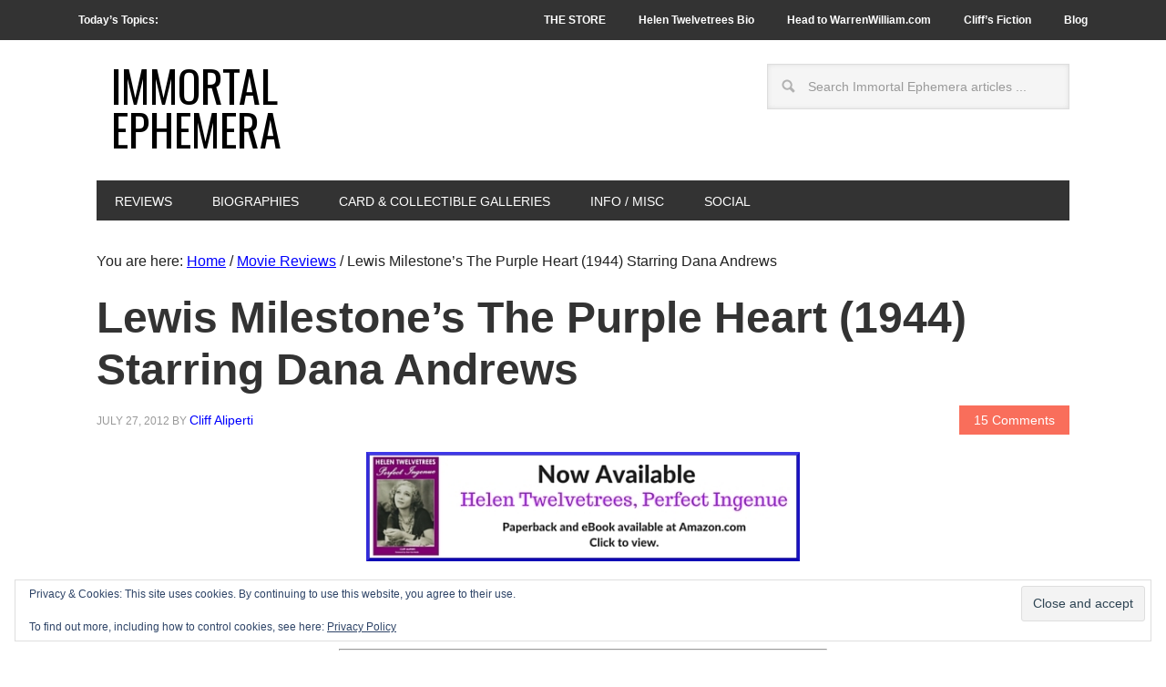

--- FILE ---
content_type: text/html; charset=UTF-8
request_url: https://immortalephemera.com/20939/the-purple-heart-1944-dana-andrews/?replytocom=1810
body_size: 28295
content:
<!DOCTYPE html>
<html lang="en-US">
<head >
<meta charset="UTF-8" />
<meta name="description" content="The Purple Heart (1944) directed by Lewis Milestone. World War II courtroom drama imagines trial and fate of captured Doolittle Raid fliers." />
<meta name="keywords" content="the purple heart, purple heart movie, purple heart 1944, dana andrews, lewis milestone" />
<meta name="viewport" content="width=device-width, initial-scale=1" />
<title>Lewis Milestone&#8217;s The Purple Heart (1944) Starring Dana Andrews — Immortal Ephemera</title>
<meta name='robots' content='max-image-preview:large, noindex, follow' />
<link rel='dns-prefetch' href='//static.addtoany.com' />
<link rel='dns-prefetch' href='//secure.gravatar.com' />
<link rel='dns-prefetch' href='//stats.wp.com' />
<link rel='dns-prefetch' href='//fonts.googleapis.com' />
<link rel='dns-prefetch' href='//v0.wordpress.com' />
<link rel='dns-prefetch' href='//widgets.wp.com' />
<link rel='dns-prefetch' href='//s0.wp.com' />
<link rel='dns-prefetch' href='//0.gravatar.com' />
<link rel='dns-prefetch' href='//1.gravatar.com' />
<link rel='dns-prefetch' href='//2.gravatar.com' />
<link rel='dns-prefetch' href='//jetpack.wordpress.com' />
<link rel='dns-prefetch' href='//public-api.wordpress.com' />
<link rel="alternate" type="application/rss+xml" title="Immortal Ephemera &raquo; Feed" href="https://immortalephemera.com/feed/" />
<link rel="alternate" type="application/rss+xml" title="Immortal Ephemera &raquo; Comments Feed" href="https://immortalephemera.com/comments/feed/" />
<link rel="alternate" type="application/rss+xml" title="Immortal Ephemera &raquo; Lewis Milestone&#8217;s The Purple Heart (1944) Starring Dana Andrews Comments Feed" href="https://immortalephemera.com/20939/the-purple-heart-1944-dana-andrews/feed/" />
<link rel="alternate" title="oEmbed (JSON)" type="application/json+oembed" href="https://immortalephemera.com/wp-json/oembed/1.0/embed?url=https%3A%2F%2Fimmortalephemera.com%2F20939%2Fthe-purple-heart-1944-dana-andrews%2F" />
<link rel="alternate" title="oEmbed (XML)" type="text/xml+oembed" href="https://immortalephemera.com/wp-json/oembed/1.0/embed?url=https%3A%2F%2Fimmortalephemera.com%2F20939%2Fthe-purple-heart-1944-dana-andrews%2F&#038;format=xml" />
<link rel="canonical" href="https://immortalephemera.com/20939/the-purple-heart-1944-dana-andrews/" />
<style id='wp-img-auto-sizes-contain-inline-css' type='text/css'>
img:is([sizes=auto i],[sizes^="auto," i]){contain-intrinsic-size:3000px 1500px}
/*# sourceURL=wp-img-auto-sizes-contain-inline-css */
</style>

<link rel='stylesheet' id='wpts_ui_css-css' href='https://immortalephemera.com/wp-content/plugins/wordpress-post-tabs/css/styles/default/style.css?ver=1.6.2' type='text/css' media='all' />
<link rel='stylesheet' id='jetpack_related-posts-css' href='https://immortalephemera.com/wp-content/plugins/jetpack/modules/related-posts/related-posts.css?ver=20240116' type='text/css' media='all' />
<link rel='stylesheet' id='metro-pro-theme-css' href='https://immortalephemera.com/wp-content/themes/metro-pro/style.css?ver=1736323662' type='text/css' media='all' />
<style id='wp-emoji-styles-inline-css' type='text/css'>

	img.wp-smiley, img.emoji {
		display: inline !important;
		border: none !important;
		box-shadow: none !important;
		height: 1em !important;
		width: 1em !important;
		margin: 0 0.07em !important;
		vertical-align: -0.1em !important;
		background: none !important;
		padding: 0 !important;
	}
/*# sourceURL=wp-emoji-styles-inline-css */
</style>
<link rel='stylesheet' id='wp-block-library-css' href='https://immortalephemera.com/wp-includes/css/dist/block-library/style.min.css?ver=6.9' type='text/css' media='all' />
<style id='global-styles-inline-css' type='text/css'>
:root{--wp--preset--aspect-ratio--square: 1;--wp--preset--aspect-ratio--4-3: 4/3;--wp--preset--aspect-ratio--3-4: 3/4;--wp--preset--aspect-ratio--3-2: 3/2;--wp--preset--aspect-ratio--2-3: 2/3;--wp--preset--aspect-ratio--16-9: 16/9;--wp--preset--aspect-ratio--9-16: 9/16;--wp--preset--color--black: #000000;--wp--preset--color--cyan-bluish-gray: #abb8c3;--wp--preset--color--white: #ffffff;--wp--preset--color--pale-pink: #f78da7;--wp--preset--color--vivid-red: #cf2e2e;--wp--preset--color--luminous-vivid-orange: #ff6900;--wp--preset--color--luminous-vivid-amber: #fcb900;--wp--preset--color--light-green-cyan: #7bdcb5;--wp--preset--color--vivid-green-cyan: #00d084;--wp--preset--color--pale-cyan-blue: #8ed1fc;--wp--preset--color--vivid-cyan-blue: #0693e3;--wp--preset--color--vivid-purple: #9b51e0;--wp--preset--gradient--vivid-cyan-blue-to-vivid-purple: linear-gradient(135deg,rgb(6,147,227) 0%,rgb(155,81,224) 100%);--wp--preset--gradient--light-green-cyan-to-vivid-green-cyan: linear-gradient(135deg,rgb(122,220,180) 0%,rgb(0,208,130) 100%);--wp--preset--gradient--luminous-vivid-amber-to-luminous-vivid-orange: linear-gradient(135deg,rgb(252,185,0) 0%,rgb(255,105,0) 100%);--wp--preset--gradient--luminous-vivid-orange-to-vivid-red: linear-gradient(135deg,rgb(255,105,0) 0%,rgb(207,46,46) 100%);--wp--preset--gradient--very-light-gray-to-cyan-bluish-gray: linear-gradient(135deg,rgb(238,238,238) 0%,rgb(169,184,195) 100%);--wp--preset--gradient--cool-to-warm-spectrum: linear-gradient(135deg,rgb(74,234,220) 0%,rgb(151,120,209) 20%,rgb(207,42,186) 40%,rgb(238,44,130) 60%,rgb(251,105,98) 80%,rgb(254,248,76) 100%);--wp--preset--gradient--blush-light-purple: linear-gradient(135deg,rgb(255,206,236) 0%,rgb(152,150,240) 100%);--wp--preset--gradient--blush-bordeaux: linear-gradient(135deg,rgb(254,205,165) 0%,rgb(254,45,45) 50%,rgb(107,0,62) 100%);--wp--preset--gradient--luminous-dusk: linear-gradient(135deg,rgb(255,203,112) 0%,rgb(199,81,192) 50%,rgb(65,88,208) 100%);--wp--preset--gradient--pale-ocean: linear-gradient(135deg,rgb(255,245,203) 0%,rgb(182,227,212) 50%,rgb(51,167,181) 100%);--wp--preset--gradient--electric-grass: linear-gradient(135deg,rgb(202,248,128) 0%,rgb(113,206,126) 100%);--wp--preset--gradient--midnight: linear-gradient(135deg,rgb(2,3,129) 0%,rgb(40,116,252) 100%);--wp--preset--font-size--small: 13px;--wp--preset--font-size--medium: 20px;--wp--preset--font-size--large: 36px;--wp--preset--font-size--x-large: 42px;--wp--preset--spacing--20: 0.44rem;--wp--preset--spacing--30: 0.67rem;--wp--preset--spacing--40: 1rem;--wp--preset--spacing--50: 1.5rem;--wp--preset--spacing--60: 2.25rem;--wp--preset--spacing--70: 3.38rem;--wp--preset--spacing--80: 5.06rem;--wp--preset--shadow--natural: 6px 6px 9px rgba(0, 0, 0, 0.2);--wp--preset--shadow--deep: 12px 12px 50px rgba(0, 0, 0, 0.4);--wp--preset--shadow--sharp: 6px 6px 0px rgba(0, 0, 0, 0.2);--wp--preset--shadow--outlined: 6px 6px 0px -3px rgb(255, 255, 255), 6px 6px rgb(0, 0, 0);--wp--preset--shadow--crisp: 6px 6px 0px rgb(0, 0, 0);}:where(.is-layout-flex){gap: 0.5em;}:where(.is-layout-grid){gap: 0.5em;}body .is-layout-flex{display: flex;}.is-layout-flex{flex-wrap: wrap;align-items: center;}.is-layout-flex > :is(*, div){margin: 0;}body .is-layout-grid{display: grid;}.is-layout-grid > :is(*, div){margin: 0;}:where(.wp-block-columns.is-layout-flex){gap: 2em;}:where(.wp-block-columns.is-layout-grid){gap: 2em;}:where(.wp-block-post-template.is-layout-flex){gap: 1.25em;}:where(.wp-block-post-template.is-layout-grid){gap: 1.25em;}.has-black-color{color: var(--wp--preset--color--black) !important;}.has-cyan-bluish-gray-color{color: var(--wp--preset--color--cyan-bluish-gray) !important;}.has-white-color{color: var(--wp--preset--color--white) !important;}.has-pale-pink-color{color: var(--wp--preset--color--pale-pink) !important;}.has-vivid-red-color{color: var(--wp--preset--color--vivid-red) !important;}.has-luminous-vivid-orange-color{color: var(--wp--preset--color--luminous-vivid-orange) !important;}.has-luminous-vivid-amber-color{color: var(--wp--preset--color--luminous-vivid-amber) !important;}.has-light-green-cyan-color{color: var(--wp--preset--color--light-green-cyan) !important;}.has-vivid-green-cyan-color{color: var(--wp--preset--color--vivid-green-cyan) !important;}.has-pale-cyan-blue-color{color: var(--wp--preset--color--pale-cyan-blue) !important;}.has-vivid-cyan-blue-color{color: var(--wp--preset--color--vivid-cyan-blue) !important;}.has-vivid-purple-color{color: var(--wp--preset--color--vivid-purple) !important;}.has-black-background-color{background-color: var(--wp--preset--color--black) !important;}.has-cyan-bluish-gray-background-color{background-color: var(--wp--preset--color--cyan-bluish-gray) !important;}.has-white-background-color{background-color: var(--wp--preset--color--white) !important;}.has-pale-pink-background-color{background-color: var(--wp--preset--color--pale-pink) !important;}.has-vivid-red-background-color{background-color: var(--wp--preset--color--vivid-red) !important;}.has-luminous-vivid-orange-background-color{background-color: var(--wp--preset--color--luminous-vivid-orange) !important;}.has-luminous-vivid-amber-background-color{background-color: var(--wp--preset--color--luminous-vivid-amber) !important;}.has-light-green-cyan-background-color{background-color: var(--wp--preset--color--light-green-cyan) !important;}.has-vivid-green-cyan-background-color{background-color: var(--wp--preset--color--vivid-green-cyan) !important;}.has-pale-cyan-blue-background-color{background-color: var(--wp--preset--color--pale-cyan-blue) !important;}.has-vivid-cyan-blue-background-color{background-color: var(--wp--preset--color--vivid-cyan-blue) !important;}.has-vivid-purple-background-color{background-color: var(--wp--preset--color--vivid-purple) !important;}.has-black-border-color{border-color: var(--wp--preset--color--black) !important;}.has-cyan-bluish-gray-border-color{border-color: var(--wp--preset--color--cyan-bluish-gray) !important;}.has-white-border-color{border-color: var(--wp--preset--color--white) !important;}.has-pale-pink-border-color{border-color: var(--wp--preset--color--pale-pink) !important;}.has-vivid-red-border-color{border-color: var(--wp--preset--color--vivid-red) !important;}.has-luminous-vivid-orange-border-color{border-color: var(--wp--preset--color--luminous-vivid-orange) !important;}.has-luminous-vivid-amber-border-color{border-color: var(--wp--preset--color--luminous-vivid-amber) !important;}.has-light-green-cyan-border-color{border-color: var(--wp--preset--color--light-green-cyan) !important;}.has-vivid-green-cyan-border-color{border-color: var(--wp--preset--color--vivid-green-cyan) !important;}.has-pale-cyan-blue-border-color{border-color: var(--wp--preset--color--pale-cyan-blue) !important;}.has-vivid-cyan-blue-border-color{border-color: var(--wp--preset--color--vivid-cyan-blue) !important;}.has-vivid-purple-border-color{border-color: var(--wp--preset--color--vivid-purple) !important;}.has-vivid-cyan-blue-to-vivid-purple-gradient-background{background: var(--wp--preset--gradient--vivid-cyan-blue-to-vivid-purple) !important;}.has-light-green-cyan-to-vivid-green-cyan-gradient-background{background: var(--wp--preset--gradient--light-green-cyan-to-vivid-green-cyan) !important;}.has-luminous-vivid-amber-to-luminous-vivid-orange-gradient-background{background: var(--wp--preset--gradient--luminous-vivid-amber-to-luminous-vivid-orange) !important;}.has-luminous-vivid-orange-to-vivid-red-gradient-background{background: var(--wp--preset--gradient--luminous-vivid-orange-to-vivid-red) !important;}.has-very-light-gray-to-cyan-bluish-gray-gradient-background{background: var(--wp--preset--gradient--very-light-gray-to-cyan-bluish-gray) !important;}.has-cool-to-warm-spectrum-gradient-background{background: var(--wp--preset--gradient--cool-to-warm-spectrum) !important;}.has-blush-light-purple-gradient-background{background: var(--wp--preset--gradient--blush-light-purple) !important;}.has-blush-bordeaux-gradient-background{background: var(--wp--preset--gradient--blush-bordeaux) !important;}.has-luminous-dusk-gradient-background{background: var(--wp--preset--gradient--luminous-dusk) !important;}.has-pale-ocean-gradient-background{background: var(--wp--preset--gradient--pale-ocean) !important;}.has-electric-grass-gradient-background{background: var(--wp--preset--gradient--electric-grass) !important;}.has-midnight-gradient-background{background: var(--wp--preset--gradient--midnight) !important;}.has-small-font-size{font-size: var(--wp--preset--font-size--small) !important;}.has-medium-font-size{font-size: var(--wp--preset--font-size--medium) !important;}.has-large-font-size{font-size: var(--wp--preset--font-size--large) !important;}.has-x-large-font-size{font-size: var(--wp--preset--font-size--x-large) !important;}
/*# sourceURL=global-styles-inline-css */
</style>

<style id='classic-theme-styles-inline-css' type='text/css'>
/*! This file is auto-generated */
.wp-block-button__link{color:#fff;background-color:#32373c;border-radius:9999px;box-shadow:none;text-decoration:none;padding:calc(.667em + 2px) calc(1.333em + 2px);font-size:1.125em}.wp-block-file__button{background:#32373c;color:#fff;text-decoration:none}
/*# sourceURL=/wp-includes/css/classic-themes.min.css */
</style>
<link rel='stylesheet' id='page-list-style-css' href='https://immortalephemera.com/wp-content/plugins/page-list/css/page-list.css?ver=5.9' type='text/css' media='all' />
<link rel='stylesheet' id='google-font-css' href='//fonts.googleapis.com/css?family=Oswald%3A400&#038;ver=2.0.1' type='text/css' media='all' />
<link rel='stylesheet' id='jetpack_likes-css' href='https://immortalephemera.com/wp-content/plugins/jetpack/modules/likes/style.css?ver=15.3.1' type='text/css' media='all' />
<link rel='stylesheet' id='fancybox-css' href='https://immortalephemera.com/wp-content/plugins/easy-fancybox/fancybox/1.5.4/jquery.fancybox.min.css?ver=6.9' type='text/css' media='screen' />
<style id='fancybox-inline-css' type='text/css'>
#fancybox-content{border-color:#ffffff;}#fancybox-title,#fancybox-title-float-main{color:#fff}
/*# sourceURL=fancybox-inline-css */
</style>
<link rel='stylesheet' id='addtoany-css' href='https://immortalephemera.com/wp-content/plugins/add-to-any/addtoany.min.css?ver=1.16' type='text/css' media='all' />
<link rel='stylesheet' id='sharedaddy-css' href='https://immortalephemera.com/wp-content/plugins/jetpack/modules/sharedaddy/sharing.css?ver=15.3.1' type='text/css' media='all' />
<link rel='stylesheet' id='social-logos-css' href='https://immortalephemera.com/wp-content/plugins/jetpack/_inc/social-logos/social-logos.min.css?ver=15.3.1' type='text/css' media='all' />
<script type="text/javascript" src="https://immortalephemera.com/wp-includes/js/jquery/jquery.min.js?ver=3.7.1" id="jquery-core-js"></script>
<script type="text/javascript" src="https://immortalephemera.com/wp-includes/js/jquery/jquery-migrate.min.js?ver=3.4.1" id="jquery-migrate-js"></script>
<script type="text/javascript" id="jetpack_related-posts-js-extra">
/* <![CDATA[ */
var related_posts_js_options = {"post_heading":"h4"};
//# sourceURL=jetpack_related-posts-js-extra
/* ]]> */
</script>
<script type="text/javascript" src="https://immortalephemera.com/wp-content/plugins/jetpack/_inc/build/related-posts/related-posts.min.js?ver=20240116" id="jetpack_related-posts-js"></script>
<script type="text/javascript" id="addtoany-core-js-before">
/* <![CDATA[ */
window.a2a_config=window.a2a_config||{};a2a_config.callbacks=[];a2a_config.overlays=[];a2a_config.templates={};

//# sourceURL=addtoany-core-js-before
/* ]]> */
</script>
<script type="text/javascript" defer src="https://static.addtoany.com/menu/page.js" id="addtoany-core-js"></script>
<script type="text/javascript" defer src="https://immortalephemera.com/wp-content/plugins/add-to-any/addtoany.min.js?ver=1.1" id="addtoany-jquery-js"></script>
<script type="text/javascript" src="https://immortalephemera.com/wp-content/plugins/genesis-post-navigation/js/gpn_custom_script.js?ver=6.9" id="gpn-custom-script-js"></script>
<link rel="https://api.w.org/" href="https://immortalephemera.com/wp-json/" /><link rel="alternate" title="JSON" type="application/json" href="https://immortalephemera.com/wp-json/wp/v2/posts/20939" /><link rel="EditURI" type="application/rsd+xml" title="RSD" href="https://immortalephemera.com/xmlrpc.php?rsd" />
<style type="text/css">
.sfs-subscriber-count { width: 88px; overflow: hidden; height: 26px; color: #424242; font: 9px Verdana, Geneva, sans-serif; letter-spacing: 1px; }
.sfs-count { width: 86px; height: 17px; line-height: 17px; margin: 0 auto; background: #ccc; border: 1px solid #909090; border-top-color: #fff; border-left-color: #fff; }
.sfs-count span { display: inline-block; height: 11px; line-height: 12px; margin: 2px 1px 2px 2px; padding: 0 2px 0 3px; background: #e4e4e4; border: 1px solid #a2a2a2; border-bottom-color: #fff; border-right-color: #fff; }
.sfs-stats { font-size: 6px; line-height: 6px; margin: 1px 0 0 1px; word-spacing: 2px; text-align: center; text-transform: uppercase; }
</style>
	<style>img#wpstats{display:none}</style>
		<link id='MediaRSS' rel='alternate' type='application/rss+xml' title='NextGEN Gallery RSS Feed' href='https://immortalephemera.com/wp-content/plugins/nextgen-gallery/src/Legacy/xml/media-rss.php' />
<link rel="pingback" href="https://immortalephemera.com/xmlrpc.php" />
<script async src="https://pagead2.googlesyndication.com/pagead/js/adsbygoogle.js?client=ca-pub-1914625096707111"
     crossorigin="anonymous"></script><style>
#after-post-nav {
	height:45px;
	margin:30px;
	display:inline-block;
	}

.gps-nav-next{	
	background: none repeat scroll 0 0 #F96E5B;
    border-radius:  0 30px 30px 0;
   -webkit-border-radius:  0 30px 30px 0;
   -moz-border-radius:  0 30px 30px 0;
   -o-border-radius:  0 30px 30px 0;
    padding: 10px;
    float: right;                                          
    margin: 5px 20px 0 5px;
	display : block; 
	cursor : pointer;
	}    

.gps-nav-prev{

	 background: none repeat scroll 0 0 #F96E5B;
	 border-radius:30px 0 0 30px;
	 -moz-border-radius:30px 0 0 30px;
	 -webkit-border-radius:30px 0 0 30px;
	 -o-border-radius:30px 0 0 30px;
	 padding: 10px;
	 float: left;
	 margin: 5px 20px 5px 0;
	 display : block; 
	 cursor : pointer;
	 }

.gps-nav-prev a, .gps-nav-next a{
	     display : block;
	     color: #FFFFFF !important;
	     text-decoration: none;}

.gps-nav-next:hover, .gps-nav-prev:hover{
	
		 background: #262626 ;
		 padding-left:20px;
		-webkit-transition: all 0.5s ease-in-out;
		-moz-transition: all 0.5s ease-in-out;
		-o-transition: all 0.5s ease-in-out;
		-ms-transition: all 0.5s ease-in-out;}

.gps-nav-prev a:hover{
        color: #F5F5F5 !important; 
        padding-left:20px;
       -webkit-transition: all 0.5s ease-in-out;
       -moz-transition: all 0.5s ease-in-out;
       -o-transition: all 0.5s ease-in-out;
       -ms-transition: all 0.5s ease-in-out;}

.gps-nav-next a:hover{
	
        padding-right:20px;
        color: #F5F5F5 !important; 
       -webkit-transition: all 0.5s ease-in-out;
       -moz-transition: all 0.5s ease-in-out;
       -o-transition: all 0.5s ease-in-out;
       -ms-transition: all 0.5s ease-in-out;
        }</style>
<!-- Jetpack Open Graph Tags -->
<meta property="og:type" content="article" />
<meta property="og:title" content="Lewis Milestone&#8217;s The Purple Heart (1944) Starring Dana Andrews" />
<meta property="og:url" content="https://immortalephemera.com/20939/the-purple-heart-1944-dana-andrews/" />
<meta property="og:description" content="The Purple Heart (1944), directed by Lewis Milestone and starring Dana Andrews, is a World War II courtroom drama imagining the trial and fate of captured Doolittle Raid fliers before the world kne…" />
<meta property="article:published_time" content="2012-07-28T02:48:22+00:00" />
<meta property="article:modified_time" content="2015-03-30T10:45:47+00:00" />
<meta property="og:site_name" content="Immortal Ephemera" />
<meta property="og:image" content="https://immortalephemera.com/wp-content/uploads/2012/07/Dana-Andrews-Blogathon01-225x300.jpg" />
<meta property="og:image:width" content="225" />
<meta property="og:image:height" content="300" />
<meta property="og:image:alt" content="Dana Andrews Blogathon at Classic Movie Man" />
<meta property="og:locale" content="en_US" />
<meta name="twitter:site" content="@IEphemera" />
<meta name="twitter:text:title" content="Lewis Milestone&#8217;s The Purple Heart (1944) Starring Dana Andrews" />
<meta name="twitter:image" content="https://immortalephemera.com/wp-content/uploads/2012/07/Dana-Andrews-Blogathon01-225x300.jpg?w=144" />
<meta name="twitter:image:alt" content="Dana Andrews Blogathon at Classic Movie Man" />
<meta name="twitter:card" content="summary" />

<!-- End Jetpack Open Graph Tags -->
<link rel="icon" href="https://immortalephemera.com/wp-content/uploads/2015/03/gold-star-large-54f61daav1_site_icon-32x32.png" sizes="32x32" />
<link rel="icon" href="https://immortalephemera.com/wp-content/uploads/2015/03/gold-star-large-54f61daav1_site_icon-256x256.png" sizes="192x192" />
<link rel="apple-touch-icon" href="https://immortalephemera.com/wp-content/uploads/2015/03/gold-star-large-54f61daav1_site_icon-256x256.png" />
<meta name="msapplication-TileImage" content="https://immortalephemera.com/wp-content/uploads/2015/03/gold-star-large-54f61daav1_site_icon.png" />
		<style type="text/css" id="wp-custom-css">
			/*
Welcome to Custom CSS!

CSS (Cascading Style Sheets) is a kind of code that tells the browser how
to render a web page. You may delete these comments and get started with
your customizations.

By default, your stylesheet will be loaded after the theme stylesheets,
which means that your rules can take precedence and override the theme CSS
rules. Just write here what you want to change, you don't need to copy all
your theme's stylesheet content.
*/

/* Style Jetpack subscription widget 2019 update ---- */
p#subscribe-submit {
    text-align: center;
}
p#subscribe-email {
    text-align: center;
}
/* Style shopping message widget on home page ----------- */
#text-405445909 {
	background: #FA7C6B;
	margin: 0 0 12px;
	padding: 8px;
	color: #fff;
}

#text-405445909 a {
	color: #0000ff;
}

#text-405445909 a:hover {
	background-color: #fff;
}

/* Attempting to reduce gap between featured widget and footer widgets ----- */
.home .site-container .site-inner {
	padding-bottom: 0;
}

.home .footer-widgets {
	padding-top: 0;
}

/* Style Buy Movie Cards widget on Gallery pages ----------- */
#text-405445912 {
	background: #FFFF66;
	margin: 0 0 12px;
	padding: 12px;
}

/* Style Pre-Code Book mentions on posts ----------- */
.precode_book {
	background: #FFFF94;
	margin: 0 0 24px;
	padding: 12px 50px;
	font-size: 80%;
	text-align: justify;
	text-justify: inter-word;
}

/* Style EPN gallery page links ----------- */
.epn_galleries {
	background: #FFFF94;
	margin: 0 0 24px;
	padding: 12px 50px;
	font-size: 100%;
	text-align: center;
}

/* Shade junk box warning ----------- */
.shade_box {
	background: #FFFF99;
	margin: 0 0 24px;
	padding: 12px 4px;
	font-size: 100%;
}

/* Style Jetpack Likes Widget ----------- */
div.jetpack-likes-widget-wrapper {
	width: 100%;
	height: 90px;
/* Previous height, 60px */
	position: relative;
/* Need to abs position placeholder and iframe so there isn't a jarring jump */
}

/* For extra space between bulleted list ----------- */
.bookshelf_list li {
	padding-top: 10px;
	padding-bottom: 14px;
	border-bottom: 1px solid #000;
}

.bookshelf_list .alignright {
	clear: right;
}

/* For extra space between bulleted list reviews page ----------- */
.wordpress-post-tabs li {
	padding-top: 10px;
	padding-bottom: 14px;
}

/* Style shortcode from Last Updated Shortcode plugin ----------- */
.last-updated {
	font-size: 75%;
	padding-top: 10px;
}

/* All hyperlinked text traditional blue ----------- */
a {
	color: #0000FF;
}

.entry-content a {
	color: #0000FF;
}

.wp-caption-text a {
	color: #FFFF66;
}

.widget-wrap .wp-caption-text a {
	color: #0000FF;
}

/* Style text at bottom of posts for tags and categories */
.entry-meta .entry-tags {
	color: #222;
	font-size: 14px;
}

.entry-meta .entry-categories {
	color: #222;
	font-size: 14px;
}

.entry-meta a {
	color: #0000FF;
	font-size: 14px;
	text-transform: none;
}

/* end of previous section */
h2.entry-title a:hover,
.genesis-nav-menu li.right a:hover,
#footer a:hover,
#subnav .subnav-left a:hover {
	color: #0000FF;
}

/* Reverse default Site title colors in lieu of graphic header -------------- */
.site-title a, .site-title a:hover {
	background-color: #FFF;
	color: #000;
	display: inline-block;
	padding: 16px;
	text-decoration: none;
}

/* Top and bottom space for date and comment text on top right featured widget home page -------------- */
#featured-post-3 .entry-meta {
	margin: 20px 0 25px;
}

#featured-post-3 .entry-title {
	font-size: 30px;
}

/* Widget titles on top two home page elements Consider making universal ------------ */
#featured-post-3 .widget-title {
	font-size: 20px;
}

#text-405445907 .widget-title {
	font-size: 20px;
}

/* Custom style to date in UberMenu Widget */
#text-405445922 {
	font-size: 12px;
	font-weight: bold;
	text-transform: uppercase;
	color: #ffffff;
}

/* Custom style to todays topics text in top navigation */
.topics a:hover {
	background-color: #333;
}

.topics {
	float: left;
}

/* Post format icon images in archives -------------- */
.post-format-image {
	float: left;
	padding: 10px;
}

/* Collapse space between top sidebar and logo -------------- */
.site-container {
	margin-top: 0;
	padding-top: 10px;
}

/* Widget Titles -------------- */
.widget-title {
	background-color: #333333;
	color: #ffffff;
	padding: 6px 0 10px;
}

/* After Entry Widget Titles -------------- */
.after-entry .widget-title {
	background-color: #ffffff;
	color: #333333;
}

/* Widget under footer widgets -------------- */
.footer-widgets-4 {
	width: 100%;
	float: left;
}

/* Alternate blockquote style for credits at top of page ------ */
credits {
	display: block;
	margin: 0;
	padding: 24px 40px;
	font-style: normal;
	font-size: 80%;
}

/* Lightning reviews widget ------ */
.lightning {
	display: block;
	margin: 0;
	padding: 24px 40px;
	font-style: italic;
	font-size: 80%;
}

.lightning-250 {
	font-size: 80%;
}

/* Caption text and background color -------------- */
.wp-caption-text {
	background-color: #333333;
	color: #ffffff;
}

/* Caption text in Widgetized sidebars -------------- */
.widget-wrap .wp-caption-text {
	background-color: #fff;
	color: #333;
}

/* Center default Site header in lieu of graphic header - Uncomment once new menu live ---------- */
/*.header-full-width .title-area, .header-full-width .site-title .header-image {
	float: none;
	max-width: 1140px;
	max-height: 160px;
	width: 50%;
	margin: 0 auto;
}*/
/* End ----------- */

/*
	CSS Migrated from Jetpack:
*/

/*
Welcome to Custom CSS!

CSS (Cascading Style Sheets) is a kind of code that tells the browser how
to render a web page. You may delete these comments and get started with
your customizations.

By default, your stylesheet will be loaded after the theme stylesheets,
which means that your rules can take precedence and override the theme CSS
rules. Just write here what you want to change, you don't need to copy all
your theme's stylesheet content.
*/

/* Style shopping message widget on home page ----------- */
#text-405445909 {
	background: #FA7C6B;
	margin: 0 0 12px;
	padding: 8px;
	color: #fff;
}

#text-405445909 a {
	color: #0000ff;
}

#text-405445909 a:hover {
	background-color: #fff;
}

/* Attempting to reduce gap between featured widget and footer widgets ----- */
.home .site-container .site-inner {
	padding-bottom: 0;
}

.home .footer-widgets {
	padding-top: 0;
}

/* Style Buy Movie Cards widget on Gallery pages ----------- */
#text-405445912 {
	background: #FFFF66;
	margin: 0 0 12px;
	padding: 12px;
}

/* Style Pre-Code Book mentions on posts ----------- */
.precode_book {
	background: #FFFF94;
	margin: 0 0 24px;
	padding: 12px 50px;
	font-size: 80%;
	text-align: justify;
	text-justify: inter-word;
}

/* Style EPN gallery page links ----------- */
.epn_galleries {
	background: #FFFF94;
	margin: 0 0 24px;
	padding: 12px 50px;
	font-size: 100%;
	text-align: center;
}

/* Shade junk box warning ----------- */
.shade_box {
	background: #FFFF99;
	margin: 0 0 24px;
	padding: 12px 4px;
	font-size: 100%;
}

/* Style Jetpack Likes Widget ----------- */
div.jetpack-likes-widget-wrapper {
	width: 100%;
	height: 90px;
/* Previous height, 60px */
	position: relative;
/* Need to abs position placeholder and iframe so there isn't a jarring jump */
}

/* For extra space between bulleted list ----------- */
.bookshelf_list li {
	padding-top: 10px;
	padding-bottom: 14px;
	border-bottom: 1px solid #000;
}

.bookshelf_list .alignright {
	clear: right;
}

/* For extra space between bulleted list reviews page ----------- */
.wordpress-post-tabs li {
	padding-top: 10px;
	padding-bottom: 14px;
}

/* Style shortcode from Last Updated Shortcode plugin ----------- */
.last-updated {
	font-size: 75%;
	padding-top: 10px;
}

/* All hyperlinked text traditional blue ----------- */
a {
	color: #0000FF;
}

.entry-content a {
	color: #0000FF;
}

.wp-caption-text a {
	color: #FFFF66;
}

.widget-wrap .wp-caption-text a {
	color: #0000FF;
}

/* Style text at bottom of posts for tags and categories */
.entry-meta .entry-tags {
	color: #222;
	font-size: 14px;
}

.entry-meta .entry-categories {
	color: #222;
	font-size: 14px;
}

.entry-meta a {
	color: #0000FF;
	font-size: 14px;
	text-transform: none;
}

/* end of previous section */
h2.entry-title a:hover,
.genesis-nav-menu li.right a:hover,
#footer a:hover,
#subnav .subnav-left a:hover {
	color: #0000FF;
}

/* Reverse default Site title colors in lieu of graphic header -------------- */
.site-title a, .site-title a:hover {
	background-color: #FFF;
	color: #000;
	display: inline-block;
	padding: 16px;
	text-decoration: none;
}

/* Top and bottom space for date and comment text on top right featured widget home page -------------- */
#featured-post-3 .entry-meta {
	margin: 20px 0 25px;
}

#featured-post-3 .entry-title {
	font-size: 30px;
}

/* Widget titles on top two home page elements Consider making universal ------------ */
#featured-post-3 .widget-title {
	font-size: 20px;
}

#text-405445907 .widget-title {
	font-size: 20px;
}

/* Custom style to date in UberMenu Widget */
#text-405445922 {
	font-size: 12px;
	font-weight: bold;
	text-transform: uppercase;
	color: #ffffff;
}

/* Custom style to todays topics text in top navigation */
.topics a:hover {
	background-color: #333;
}

.topics {
	float: left;
}

/* Post format icon images in archives -------------- */
.post-format-image {
	float: left;
	padding: 10px;
}

/* Collapse space between top sidebar and logo -------------- */
.site-container {
	margin-top: 0;
	padding-top: 10px;
}

/* Widget Titles -------------- */
.widget-title {
	background-color: #333333;
	color: #ffffff;
	padding: 6px 0 10px;
}

/* After Entry Widget Titles -------------- */
.after-entry .widget-title {
	background-color: #ffffff;
	color: #333333;
}

/* Widget under footer widgets -------------- */
.footer-widgets-4 {
	width: 100%;
	float: left;
}

/* Alternate blockquote style for credits at top of page ------ */
credits {
	display: block;
	margin: 0;
	padding: 24px 40px;
	font-style: normal;
	font-size: 80%;
}

/* Lightning reviews widget ------ */
.lightning {
	display: block;
	margin: 0;
	padding: 24px 40px;
	font-style: italic;
	font-size: 80%;
}

.lightning-250 {
	font-size: 80%;
}

/* Caption text and background color -------------- */
.wp-caption-text {
	background-color: #333333;
	color: #ffffff;
}

/* Caption text in Widgetized sidebars -------------- */
.widget-wrap .wp-caption-text {
	background-color: #fff;
	color: #333;
}

/* Center default Site header in lieu of graphic header - Uncomment once new menu live ---------- */
/*.header-full-width .title-area, .header-full-width .site-title .header-image {
	float: none;
	max-width: 1140px;
	max-height: 160px;
	width: 50%;
	margin: 0 auto;
}*/
/* End ----------- */		</style>
		<link rel='stylesheet' id='eu-cookie-law-style-css' href='https://immortalephemera.com/wp-content/plugins/jetpack/modules/widgets/eu-cookie-law/style.css?ver=15.3.1' type='text/css' media='all' />
</head>
<body data-rsssl=1 class="wp-singular post-template-default single single-post postid-20939 single-format-standard wp-theme-genesis wp-child-theme-metro-pro custom-header full-width-content genesis-breadcrumbs-visible genesis-footer-widgets-hidden" itemscope itemtype="https://schema.org/WebPage"><nav class="nav-secondary" aria-label="Secondary" itemscope itemtype="https://schema.org/SiteNavigationElement"><div class="wrap"><ul id="menu-todays-topics" class="menu genesis-nav-menu menu-secondary"><li id="menu-item-53253" class="topics menu-item menu-item-type-custom menu-item-object-custom menu-item-53253"><a href="#" itemprop="url"><span itemprop="name">Today&#8217;s Topics:</span></a></li>
<li id="menu-item-68913" class="menu-item menu-item-type-custom menu-item-object-custom menu-item-68913"><a href="https://www.ebay.com/str/immortalephemera" title="Welcome to Cliff Aliperti&#8217;s Immortal Ephemera Store" itemprop="url"><span itemprop="name">THE STORE</span></a></li>
<li id="menu-item-53791" class="menu-item menu-item-type-custom menu-item-object-custom menu-item-has-children menu-item-53791"><a href="https://immortalephemera.com/55612/helen-twelvetrees-biography/" title="Helen Twelvetrees, Perfect Ingenue: Rediscovering a 1930s Movie Star and Her 32 Films" itemprop="url"><span itemprop="name">Helen Twelvetrees Bio</span></a>
<ul class="sub-menu">
	<li id="menu-item-75269" class="menu-item menu-item-type-custom menu-item-object-custom menu-item-75269"><a href="https://amzn.to/408qmEf" itemprop="url"><span itemprop="name">Or Head to Amazon to buy my Helen Twelvetrees book</span></a></li>
</ul>
</li>
<li id="menu-item-75171" class="menu-item menu-item-type-custom menu-item-object-custom menu-item-75171"><a href="https://warrenwilliam.com/" itemprop="url"><span itemprop="name">Head to WarrenWilliam.com</span></a></li>
<li id="menu-item-75172" class="menu-item menu-item-type-custom menu-item-object-custom menu-item-75172"><a href="https://cliffaliperti.com/" itemprop="url"><span itemprop="name">Cliff&#8217;s Fiction</span></a></li>
<li id="menu-item-53274" class="menu-item menu-item-type-post_type menu-item-object-page menu-item-53274"><a href="https://immortalephemera.com/blog/" title="All of my posts, beginning with most recent" itemprop="url"><span itemprop="name">Blog</span></a></li>
</ul></div></nav><div class="site-container"><header class="site-header" itemscope itemtype="https://schema.org/WPHeader"><div class="wrap"><div class="title-area"><p class="site-title" itemprop="headline"><a href="https://immortalephemera.com/">Immortal Ephemera</a></p><p class="site-description" itemprop="description">Classic Movies &amp; Movie Collectibles</p></div><div class="widget-area header-widget-area"><section id="search-6" class="widget widget_search"><div class="widget-wrap"><form class="search-form" method="get" action="https://immortalephemera.com/" role="search" itemprop="potentialAction" itemscope itemtype="https://schema.org/SearchAction"><input class="search-form-input" type="search" name="s" id="searchform-1" placeholder="Search Immortal Ephemera articles ..." itemprop="query-input"><input class="search-form-submit" type="submit" value="Search"><meta content="https://immortalephemera.com/?s={s}" itemprop="target"></form></div></section>
<section id="eu_cookie_law_widget-2" class="widget widget_eu_cookie_law_widget"><div class="widget-wrap">
<div
	class="hide-on-button"
	data-hide-timeout="30"
	data-consent-expiration="180"
	id="eu-cookie-law"
>
	<form method="post" id="jetpack-eu-cookie-law-form">
		<input type="submit" value="Close and accept" class="accept" />
	</form>

	Privacy &amp; Cookies: This site uses cookies. By continuing to use this website, you agree to their use.<br />
<br />
To find out more, including how to control cookies, see here:
		<a href="https://immortalephemera.com/privacy-policy/" rel="">
		Privacy Policy	</a>
</div>
</div></section>
</div></div></header><nav class="nav-primary" aria-label="Main" itemscope itemtype="https://schema.org/SiteNavigationElement"><div class="wrap"><ul id="menu-main-navigation" class="menu genesis-nav-menu menu-primary"><li id="menu-item-14404" class="menu-item menu-item-type-post_type menu-item-object-page menu-item-has-children menu-item-14404"><a href="https://immortalephemera.com/reviews/" title="Articles About Old Movies" itemprop="url"><span itemprop="name">Reviews</span></a>
<ul class="sub-menu">
	<li id="menu-item-56002" class="menu-item menu-item-type-custom menu-item-object-custom menu-item-56002"><a href="https://immortalephemera.com/tag/pre-code/" itemprop="url"><span itemprop="name">Pre-Code</span></a></li>
	<li id="menu-item-56003" class="menu-item menu-item-type-custom menu-item-object-custom menu-item-56003"><a href="https://immortalephemera.com/tag/horror/" itemprop="url"><span itemprop="name">Horror</span></a></li>
	<li id="menu-item-56004" class="menu-item menu-item-type-custom menu-item-object-custom menu-item-56004"><a href="https://immortalephemera.com/tag/gangsters/" itemprop="url"><span itemprop="name">Gangsters</span></a></li>
	<li id="menu-item-56005" class="menu-item menu-item-type-custom menu-item-object-custom menu-item-56005"><a href="https://immortalephemera.com/tag/warner-archive/" itemprop="url"><span itemprop="name">Warner Archive</span></a></li>
</ul>
</li>
<li id="menu-item-14406" class="menu-item menu-item-type-post_type menu-item-object-page menu-item-14406"><a href="https://immortalephemera.com/movie-stars/" title="Articles About Classic Movie Stars" itemprop="url"><span itemprop="name">Biographies</span></a></li>
<li id="menu-item-14391" class="menu-item menu-item-type-post_type menu-item-object-page menu-item-has-children menu-item-14391"><a href="https://immortalephemera.com/movie-collectibles/" title="Movie Card &#038; Collectible Galleries, Checklists &#038; More" itemprop="url"><span itemprop="name">Card &#038; Collectible Galleries</span></a>
<ul class="sub-menu">
	<li id="menu-item-14398" class="menu-item menu-item-type-post_type menu-item-object-page menu-item-14398"><a href="https://immortalephemera.com/about-movie-collectibles/" itemprop="url"><span itemprop="name">About Movie Collectibles</span></a></li>
	<li id="menu-item-68910" class="menu-item menu-item-type-custom menu-item-object-custom menu-item-68910"><a href="https://www.ebay.com/str/immortalephemera" title="Cliff Aliperti&#8217;s Immortal Ephemera Store" itemprop="url"><span itemprop="name">My eBay Store</span></a></li>
	<li id="menu-item-56008" class="menu-item menu-item-type-custom menu-item-object-custom menu-item-56008"><a href="http://www.amazon.com/Cliff-Aliperti/e/B00NP7N1RO" itemprop="url"><span itemprop="name">My Books</span></a></li>
	<li id="menu-item-23221" class="menu-item menu-item-type-custom menu-item-object-custom menu-item-23221"><a href="https://immortalephemera.com/glossary/" itemprop="url"><span itemprop="name">Glossary</span></a></li>
	<li id="menu-item-68848" class="menu-item menu-item-type-post_type menu-item-object-page menu-item-68848"><a href="https://immortalephemera.com/how-to-buy-my-ebay-items/" itemprop="url"><span itemprop="name">eBay Shopping Tips</span></a></li>
</ul>
</li>
<li id="menu-item-43379" class="menu-item menu-item-type-post_type menu-item-object-page menu-item-has-children menu-item-43379"><a href="https://immortalephemera.com/info-center/" itemprop="url"><span itemprop="name">Info / Misc</span></a>
<ul class="sub-menu">
	<li id="menu-item-14388" class="menu-item menu-item-type-post_type menu-item-object-page menu-item-14388"><a href="https://immortalephemera.com/about/" title="About Cliff Aliperti and Immortal Ephemera" itemprop="url"><span itemprop="name">About</span></a></li>
	<li id="menu-item-68854" class="menu-item menu-item-type-post_type menu-item-object-page menu-item-privacy-policy menu-item-68854"><a rel="privacy-policy" href="https://immortalephemera.com/privacy-policy/" itemprop="url"><span itemprop="name">Privacy Policy</span></a></li>
	<li id="menu-item-56006" class="menu-item menu-item-type-custom menu-item-object-custom menu-item-56006"><a href="https://immortalephemera.com/bookshelf/" itemprop="url"><span itemprop="name">My Bookshelf</span></a></li>
	<li id="menu-item-14405" class="menu-item menu-item-type-post_type menu-item-object-page menu-item-14405"><a href="https://immortalephemera.com/reviews/movie-books/" itemprop="url"><span itemprop="name">Movie Books</span></a></li>
	<li id="menu-item-56007" class="menu-item menu-item-type-custom menu-item-object-custom menu-item-56007"><a href="https://immortalephemera.com/wampas-baby-stars/" itemprop="url"><span itemprop="name">WAMPAS</span></a></li>
</ul>
</li>
<li id="menu-item-55989" class="menu-item menu-item-type-custom menu-item-object-custom menu-item-has-children menu-item-55989"><a title="Connect with Cliff" itemprop="url"><span itemprop="name">Social</span></a>
<ul class="sub-menu">
	<li id="menu-item-56666" class="menu-item menu-item-type-post_type menu-item-object-page menu-item-56666"><a href="https://immortalephemera.com/about/social/" title="Send a Message to Cliff" itemprop="url"><span itemprop="name">Contact</span></a></li>
	<li id="menu-item-55992" class="menu-item menu-item-type-custom menu-item-object-custom menu-item-55992"><a href="https://www.youtube.com/c/CliffAliperti" itemprop="url"><span itemprop="name">YouTube</span></a></li>
	<li id="menu-item-55991" class="menu-item menu-item-type-custom menu-item-object-custom menu-item-55991"><a href="https://www.facebook.com/ImmortalEphemera" itemprop="url"><span itemprop="name">Facebook</span></a></li>
	<li id="menu-item-55990" class="menu-item menu-item-type-custom menu-item-object-custom menu-item-55990"><a href="https://twitter.com/iephemera" itemprop="url"><span itemprop="name">Twitter</span></a></li>
	<li id="menu-item-55993" class="menu-item menu-item-type-custom menu-item-object-custom menu-item-55993"><a href="http://www.pinterest.com/iephemera/" itemprop="url"><span itemprop="name">Pinterest</span></a></li>
</ul>
</li>
</ul></div></nav><div class="site-inner"><div class="content-sidebar-wrap"><main class="content"><div class="breadcrumb" itemscope itemtype="https://schema.org/BreadcrumbList">You are here: <span class="breadcrumb-link-wrap" itemprop="itemListElement" itemscope itemtype="https://schema.org/ListItem"><a class="breadcrumb-link" href="https://immortalephemera.com/" itemprop="item"><span class="breadcrumb-link-text-wrap" itemprop="name">Home</span></a><meta itemprop="position" content="1"></span> <span aria-label="breadcrumb separator">/</span> <span class="breadcrumb-link-wrap" itemprop="itemListElement" itemscope itemtype="https://schema.org/ListItem"><a class="breadcrumb-link" href="https://immortalephemera.com/category/movie-reviews/" itemprop="item"><span class="breadcrumb-link-text-wrap" itemprop="name">Movie Reviews</span></a><meta itemprop="position" content="2"></span> <span aria-label="breadcrumb separator">/</span> Lewis Milestone&#8217;s The Purple Heart (1944) Starring Dana Andrews</div><article class="post-20939 post type-post status-publish format-standard category-movie-reviews tag-1944-movies tag-charles-russell tag-courtroom-dramas tag-dana-andrews-2 tag-darryl-f-zanuck tag-farley-granger tag-john-craven tag-kevin-oshea tag-lewis-milestone tag-red-barry tag-richard-conte-2 tag-richard-loo tag-sam-levene tag-the-purple-heart tag-war-movies tag-world-war-ii entry" aria-label="Lewis Milestone&#8217;s The Purple Heart (1944) Starring Dana Andrews" itemscope itemtype="https://schema.org/CreativeWork"><header class="entry-header"><h1 class="entry-title" itemprop="headline">Lewis Milestone&#8217;s The Purple Heart (1944) Starring Dana Andrews</h1>
<p class="entry-meta"><time class="entry-time" itemprop="datePublished" datetime="2012-07-27T22:48:22-04:00">July 27, 2012</time> By <span class="entry-author" itemprop="author" itemscope itemtype="https://schema.org/Person"><a href="https://immortalephemera.com/author/collectorcliff/" class="entry-author-link" rel="author" itemprop="url"><span class="entry-author-name" itemprop="name">Cliff Aliperti</span></a></span> <span class="entry-comments-link"><a href="https://immortalephemera.com/20939/the-purple-heart-1944-dana-andrews/#comments">15 Comments</a></span> </p></header><div class="entry-content" itemprop="text"><div class="before-content widget-area"><section id="media_image-54" class="widget widget_media_image"><div class="widget-wrap"><a href="http://amzn.to/1IfCqc3" target="_blank"><img width="476" height="120" src="https://immortalephemera.com/wp-content/uploads/2015/12/ht-now-available-border.jpg" class="image wp-image-63959 aligncenter attachment-500x120 size-500x120" alt="Helen Twelvetrees, Pefect Ingenue by Cliff Aliperti" style="max-width: 100%; height: auto;" title="Helen Twelvetrees, Pefect Ingenue by Cliff Aliperti" decoding="async" srcset="https://immortalephemera.com/wp-content/uploads/2015/12/ht-now-available-border.jpg 508w, https://immortalephemera.com/wp-content/uploads/2015/12/ht-now-available-border-260x66.jpg 260w" sizes="(max-width: 476px) 100vw, 476px" /></a></div></section>
<section id="text-405445973" class="widget widget_text"><div class="widget-wrap">			<div class="textwidget"><div align="center">
Support the site? Skip buying me a coffee and grab yourself some movie cards &amp; collectibles instead! <a href="https://www.ebay.com/str/immortalephemera">Shop my eBay store here.</a></p>
<hr style="width:50%"></hr>
</div>
</div>
		</div></section>
</div><p><div id="attachment_20940" style="width: 235px" class="wp-caption alignright"><a href="http://classicmovieman.blogspot.com/"><img decoding="async" aria-describedby="caption-attachment-20940" src="https://immortalephemera.com/wp-content/uploads/2012/07/Dana-Andrews-Blogathon01-225x300.jpg" alt="Dana Andrews Blogathon at Classic Movie Man" title="Dana Andrews Blogathon at Classic Movie Man" width="225" height="300" class="size-medium wp-image-20940" srcset="https://immortalephemera.com/wp-content/uploads/2012/07/Dana-Andrews-Blogathon01-225x300.jpg 225w, https://immortalephemera.com/wp-content/uploads/2012/07/Dana-Andrews-Blogathon01.jpg 240w" sizes="(max-width: 225px) 100vw, 225px" /></a><p id="caption-attachment-20940" class="wp-caption-text">This post was written as part of the <a href="http://classicmovieman.blogspot.com/2012/06/dana-andrews-blogathon-coming-july-28.html" title="Dana Andrews Blogathon" target="_blank">Dana Andrews blogathon</a> being hosted by <a href="http://classicmovieman.blogspot.com/" title="Classic Movie Man" target="_blank">Classic Movie Man</a>. While the temptation was to write about one of Andrews&#8217; more career defining <em>film noir</em> roles I chose <em>The Purple Heart</em> because it comes at an interesting point in the career of Dana Andrews before he achieved his greatest stardom. As the article will reveal even Andrews himself came to consider <em>The Purple Heart</em> the movie which made him a top Hollywood star.</p></div>From the Oscar-winning director of the poetic classic of pacifism <em>All Quiet on the Western Front</em> (1930) comes the, by comparison, heavy-handed World War II propaganda flick <em><a href="http://www.amazon.com/gp/product/B000MGBLJ6/ref=as_li_ss_tl?ie=UTF8&#038;camp=1789&#038;creative=390957&#038;creativeASIN=B000MGBLJ6&#038;linkCode=as2&#038;tag=immortalephemera-20">The Purple Heart</a><img loading="lazy" decoding="async" src="https://www.assoc-amazon.com/e/ir?t=immortalephemera-20&#038;l=as2&#038;o=1&#038;a=B000MGBLJ6" width="1" height="1" border="0" alt="" style="border:none !important; margin:0px !important;" /></em>. The earlier film is an indictment against war made all the more startling by being told from the viewpoint of the enemy. <em>The Purple Heart</em> is a call to arms against a monster. Perhaps this is the difference between reflecting upon the horrors of war past versus living through a World War in the then and now.</p>
<p>Dana Andrews is the ranking member of a group of eight downed American fliers being tried for murder by the Japanese. Yes, the charge is murder and the trial takes place in a civil court, though the opportunity to be moved to a military camp and treated as soldiers is offered in exchange for information. The only information the Americans offer are the standard name, rank and serial number. The Japanese response is torture. Will the Americans talk?</p>
<p>Besides Andrews as Captain Ross the American soldiers being tried are played by Richard Conte as Lieutenant Canelli, Farley Granger as Sergeant Clinton, Kevin O&#8217;Shea as Sgt. Skvoznik, Red Barry as Lt. Vincent, Sam Levene as Lt. Greenbaum, Charles Russell as Lt. Bayforth, and John Craven as Sgt. Stoner.</p>
<p><em>The Purple Heart</em> presumes to tell the story of missing members of American B-25 crews in the aftermath of the <a href="http://en.wikipedia.org/wiki/Doolittle_Raid" title="Doolittle Raid at Wikipedia" target="_blank">Doolittle Raid</a> on April 18, 1942. Sixteen U.S. Bombers were involved in the raid, launching from the very same USS <em>Hornet</em> aircraft carrier that Dana Andrews has nightmares about in <em>The Purple Heart</em>. After successfully hitting their targets all sixteen bombers were lost, though most of the crewmen (67 of 80) survived. </p>
<p>While those losses may not sound rosy, the Doolittle Raid was a huge success in proving that American bombers could strike Japanese targets. Prior to the raid it was thought that Japan was too isolated to be penetrated by American bombers. Coming just a little over four months into the war the Doolittle Raid would also cause the Japanese to make tactical changes which would eventually cost them in battle, specifically at Midway, and turn the tide on the Pacific front of the war.</p>
<div id="attachment_20975" style="width: 520px" class="wp-caption aligncenter"><a href="https://immortalephemera.com/wp-content/uploads/2012/07/02-the-purple-heart.jpg"><img loading="lazy" decoding="async" aria-describedby="caption-attachment-20975" src="https://immortalephemera.com/wp-content/uploads/2012/07/02-the-purple-heart.jpg" alt="The Purple Heart" title="The Purple Heart" width="510" height="384" class="size-full wp-image-20975" srcset="https://immortalephemera.com/wp-content/uploads/2012/07/02-the-purple-heart.jpg 510w, https://immortalephemera.com/wp-content/uploads/2012/07/02-the-purple-heart-300x225.jpg 300w" sizes="auto, (max-width: 510px) 100vw, 510px" /></a><p id="caption-attachment-20975" class="wp-caption-text">The eight men on trial by the Japanese. Dana Andrews standing.</p></div>
<p>In mid-August 1942 the U.S. learned from the Swiss Consulate General, represented by Keppel (Torben Meyer) in the film, that eight surviving airmen were being held prisoner by the Japanese. In October the Japanese announced that the eight men had been tried and sentenced to death, though several of them had had their sentences commuted to life imprisonment. </p>
<p>This is what producer Darryl F. Zanuck, who also wrote the original story for <em>The Purple Heart</em> under the name of Melville Crossman, had to work with. The fate of the real U.S. soldiers would not be known until after completion of the war.</p>
<p><em>The Purple Heart</em> is an imagining of their trial.</p>
<p>Much of the film takes place in the Japanese courtroom with scenes in between the trial taking place in a barren jail cell bugged by the Japanese. Torture occurs off-camera with results shown afterwards. <em>The Purple Heart</em> is almost like a modern slasher film in that none of the Americans are made to suffer in the same way. As each soldier is taken away for questioning the other men and the audience are left to wonder what terrible things are being done and what handicaps each soldier will possess upon their return. </p>
<div id="attachment_20978" style="width: 520px" class="wp-caption aligncenter"><a href="https://immortalephemera.com/wp-content/uploads/2012/07/20-bayforths-hands.jpg"><img loading="lazy" decoding="async" aria-describedby="caption-attachment-20978" src="https://immortalephemera.com/wp-content/uploads/2012/07/20-bayforths-hands.jpg" alt="Charles Russell in The Purple Heart" title="Charles Russell in The Purple Heart" width="510" height="368" class="size-full wp-image-20978" srcset="https://immortalephemera.com/wp-content/uploads/2012/07/20-bayforths-hands.jpg 510w, https://immortalephemera.com/wp-content/uploads/2012/07/20-bayforths-hands-300x216.jpg 300w" sizes="auto, (max-width: 510px) 100vw, 510px" /></a><p id="caption-attachment-20978" class="wp-caption-text">I&#8217;m still not really sure what they did to Bayforth. Let&#8217;s just hope he wasn&#8217;t a piano player.</p></div>
<p>An early flashback does a convincing job of imagining the original mission from its last few moments in the air to the men locating each other again on the ground.</p>
<p>Today <em>The Purple Heart</em> arouses some controversy over its portrayal of the Japanese. There were no such concerns in its own time and place where it was both a critical and popular success.</p>
<p><em>The Purple Heart</em> began filming in the Fall of 1943 and was released in February 1944. We were at war with the Japanese and Japanese Americans were being detained or interred in various camps or centers in America at this time. <em>The Purple Heart</em> was not made for them. </p>
<div id="attachment_20982" style="width: 520px" class="wp-caption aligncenter"><a href="https://immortalephemera.com/wp-content/uploads/2012/07/03-judge.jpg"><img loading="lazy" decoding="async" aria-describedby="caption-attachment-20982" src="https://immortalephemera.com/wp-content/uploads/2012/07/03-judge.jpg" alt="Judge from The Purple Heart" title="Judge from The Purple Heart" width="510" height="384" class="size-full wp-image-20982" srcset="https://immortalephemera.com/wp-content/uploads/2012/07/03-judge.jpg 510w, https://immortalephemera.com/wp-content/uploads/2012/07/03-judge-300x225.jpg 300w" sizes="auto, (max-width: 510px) 100vw, 510px" /></a><p id="caption-attachment-20982" class="wp-caption-text">Moy Ming, a Chinese born actor, plays the Japanese Judge.</p></div>
<p>The advantage to watching <em>The Purple Heart</em> today is that we have more facts than they had then. We know the fate of the eight downed airmen. </p>
<p>The advantage to sitting down in a theater to watch <em>The Purple Heart</em> in 1944 is that we can only imagine what really happened and the facts presented at the heart of the film are pretty believable even in retrospect. </p>
<p>The 1944 theater patron was shown the courage of the American soldier contrasted with the treachery of the enemy. And Zanuck and company make sure that the Japanese are plenty treacherous!</p>
<p><a href="https://immortalephemera.com/movie-collectibles/1946-motion-picture-magazine-premium-photos/"><img loading="lazy" decoding="async" src="https://immortalephemera.com/wp-content/uploads/2012/07/dana-andrews-1946-mp-premium.jpg" alt="Dana Andrews 1946 Motion Picture Magazine Premium Photo" title="Dana Andrews 1946 Motion Picture Magazine Premium Photo" width="280" height="373" class="alignleft size-full wp-image-20957" srcset="https://immortalephemera.com/wp-content/uploads/2012/07/dana-andrews-1946-mp-premium.jpg 280w, https://immortalephemera.com/wp-content/uploads/2012/07/dana-andrews-1946-mp-premium-225x300.jpg 225w" sizes="auto, (max-width: 280px) 100vw, 280px" /></a>Dana Andrews had been in Hollywood for four years and despite having already appeared in high profile films such as William Wellman&#8217;s <em>The Ox-Bow Incident</em> and previously for Milestone in <em>The North Star</em>, it was <em>The Purple Heart</em> which made him a star. </p>
<p><a target="_blank" href="http://www.amazon.com/mn/search/?_encoding=UTF8&#038;bbn=283155&#038;camp=1789&#038;creative=390957&#038;keywords=%26%2334%3Bdana%20andrews%26%2334%3B&#038;linkCode=ur2&#038;qid=1343426540&#038;redirect=true&#038;rh=n%3A283155%2Ck%3A%26%2334%3Bdana%20andrews%26%2334%3B&#038;tag=immortalephemera-20">Both existing Andrews biographies</a><img loading="lazy" decoding="async" src="https://www.assoc-amazon.com/e/ir?t=immortalephemera-20&#038;l=ur2&#038;o=1" width="1" height="1" border="0" alt="" style="border:none !important; margin:0px !important;" /> refer back to a 1958 interview Andrews recorded in which he recalls 20th Century Fox head Spyros Skouras telling him as much. His Captain Ross of <em>The Purple Heart</em> had stuck a chord with women across America who projected all of his finer qualities, and he had no others, upon their own husbands who were off fighting the war at that time. Andrews seemed startled that women had taken to a film with no meaningful female characters in it, but the reception he received at a Philadelphia stopover to promote another Fox film convinced him it was so. (McKay 57, Rollyson 142).</p>
<p><img loading="lazy" decoding="async" src="https://immortalephemera.com/wp-content/uploads/2012/07/dana-andrews-1951-artisti.jpg" alt="Dana Andrews 1951 Artisti del Cinema Trading Card" title="Dana Andrews 1951 Artisti del Cinema Trading Card" width="220" height="334" class="alignright size-full wp-image-20959" srcset="https://immortalephemera.com/wp-content/uploads/2012/07/dana-andrews-1951-artisti.jpg 220w, https://immortalephemera.com/wp-content/uploads/2012/07/dana-andrews-1951-artisti-197x300.jpg 197w" sizes="auto, (max-width: 220px) 100vw, 220px" />Andrews cemented his stardom before the year was out starring with Gene Tierney in Otto Preminger&#8217;s <em>Laura</em> and then had a very successful 1945 in which he appeared in the musical <em>State Fair</em>; again for Preminger in noir thriller <em>Fallen Angel</em>; and then back to Milestone for a third time in the better remembered war film, <em>A Walk in the Sun</em>. Besides Milestone <em>A Walk in the Sun</em> also reunited him with Canelli of <em>The Purple Heart</em>, Richard Conte. </p>
<p>Milestone gets the best out of Andrews as a man who leads by example. Andrews is quiet and virtuous, displaced by war from America&#8217;s heartland and possessing all of its values. Ross is honor bound not to reveal to the Japanese where his bomber came from and he does not budge from this oath no matter what General Mitsubi threatens. Leniency is offered in exchange for this information. Andrews, as Captain Ross, still isn&#8217;t telling. </p>
<p>When Corregidor falls, in a scene highlighted by the courtroom breaking into a celebration highlighted by mock sword fights and dancing, Mitsubi believes he finally has the leverage to extract the information he needs from the Americans. </p>
<p>Mitsubi tells Ross that, &#8220;It is a wise man who knows where courage ends and stupidity begins. General MacArthur abandoned Corregidor when he saw defense was useless. That is clever. You insist upon protecting the carrier from which you came when it no longer needs your protection. That is stupid.&#8221; </p>
<div id="attachment_20961" style="width: 520px" class="wp-caption aligncenter"><a href="https://immortalephemera.com/wp-content/uploads/2012/07/13-corregidor-falls.jpg"><img loading="lazy" decoding="async" aria-describedby="caption-attachment-20961" src="https://immortalephemera.com/wp-content/uploads/2012/07/13-corregidor-falls.jpg" alt="The Purple Heart" title="The Purple Heart" width="510" height="368" class="size-full wp-image-20961" srcset="https://immortalephemera.com/wp-content/uploads/2012/07/13-corregidor-falls.jpg 510w, https://immortalephemera.com/wp-content/uploads/2012/07/13-corregidor-falls-300x216.jpg 300w" sizes="auto, (max-width: 510px) 100vw, 510px" /></a><p id="caption-attachment-20961" class="wp-caption-text">After Corregidor falls&#8211;note the shadowy swordplay on the wall behind the soldiers.</p></div>
<p>Dana Andrews looks him square in the eye and remains a rock, his Ross responding, &#8220;General MacArthur has his orders, we have ours. I&#8217;m sure he found his orders as difficult to obey as we find ours.&#8221;</p>
<p>Besides Andrews other standouts in <em>The Purple Heart</em> include 18-year-old Farley Granger in only his second film following his previous teaming with Milestone and Andrews in <em>The North Star</em>; Conte as the fiery Canelli; Levene as Greenbaum, empathetic father-figure to Granger&#8217;s Clinton; and Richard Loo, who is evil incarnate as General Mitsubi. Mitsubi has vowed to the court to extract details of the mission from the Americans or suffer a very final self-imposed penalty.</p>
<div id="attachment_20987" style="width: 520px" class="wp-caption aligncenter"><a href="https://immortalephemera.com/wp-content/uploads/2012/07/07-andrews-loo.jpg"><img loading="lazy" decoding="async" aria-describedby="caption-attachment-20987" src="https://immortalephemera.com/wp-content/uploads/2012/07/07-andrews-loo.jpg" alt="Dana Andrews and Richard Loo" title="Dana Andrews and Richard Loo" width="510" height="368" class="size-full wp-image-20987" srcset="https://immortalephemera.com/wp-content/uploads/2012/07/07-andrews-loo.jpg 510w, https://immortalephemera.com/wp-content/uploads/2012/07/07-andrews-loo-300x216.jpg 300w" sizes="auto, (max-width: 510px) 100vw, 510px" /></a><p id="caption-attachment-20987" class="wp-caption-text">Ross (Dana Andrews) is called in to talk privately with Mitsubi (Richard Loo). Agreement was not reached.</p></div>
<p>As previously mentioned <em>The Purple Heart</em> was a huge hit with American moviegoers in 1944. There is only the one scene flashing back to the men on the ground, otherwise <em>The Purple Heart</em> keeps itself confined to the courtroom, its surrounding offices and holding cell. </p>
<p>It is an effective cross between courtroom drama and horror film. There is suspense throughout from wondering which, if any, of the Americans will prove to be Mitsubi&#8217;s weakest link to a morbid curiosity of what type of damage the Japanese will inflict upon the next soldier that they question. </p>
<div id="attachment_20992" style="width: 520px" class="wp-caption aligncenter"><a href="https://immortalephemera.com/wp-content/uploads/2012/07/17-farley-granger.jpg"><img loading="lazy" decoding="async" aria-describedby="caption-attachment-20992" src="https://immortalephemera.com/wp-content/uploads/2012/07/17-farley-granger.jpg" alt="Farley Granger in The Purple Heart" title="Farley Granger in The Purple Heart" width="510" height="368" class="size-full wp-image-20992" srcset="https://immortalephemera.com/wp-content/uploads/2012/07/17-farley-granger.jpg 510w, https://immortalephemera.com/wp-content/uploads/2012/07/17-farley-granger-300x216.jpg 300w" sizes="auto, (max-width: 510px) 100vw, 510px" /></a><p id="caption-attachment-20992" class="wp-caption-text">Clinton (Farley Granger) returns from questioning. Did he talk or didn&#8217;t he? Wait, is he okay? He looks okay. What did they do to Clinton!?</p></div>
<p>Finally, there seems to be an offer made that cannot be refused and a private meeting between the Americans to decide whether it should be taken. &#8220;It&#8217;s not majority rule. It&#8217;s one for all and all for one,&#8221; Ross says as we move towards the count of a secret ballot and final verdict of the Japanese court.</p>
<p>In his <a href="http://movies.nytimes.com/movie/review?res=9805EEDD113CE03ABC4153DFB566838F659EDE" title="New York Times period review of The Purple Heart" target="_blank">glowing <em>New York Times</em> review</a> Bosley Crowther does take time out to mention that &#8220;Whether the facts of this picture are documented to the last detail, whether it records actualities, are matters not yet fully revealed. We must wait till the war&#8217;s end, most likely, to know the real story it assumes.&#8221; </p>
<p>Overall the real men fared better than their counterparts on film: Three were executed after completion of the trial, one died in confinement during the war, and the four others survived long beyond it. You&#8217;ll have to watch <em><a href="http://www.amazon.com/gp/product/B000MGBLJ6/ref=as_li_ss_tl?ie=UTF8&#038;camp=1789&#038;creative=390957&#038;creativeASIN=B000MGBLJ6&#038;linkCode=as2&#038;tag=immortalephemera-20">The Purple Heart</a><img loading="lazy" decoding="async" src="https://www.assoc-amazon.com/e/ir?t=immortalephemera-20&#038;l=as2&#038;o=1&#038;a=B000MGBLJ6" width="1" height="1" border="0" alt="" style="border:none !important; margin:0px !important;" /></em> to learn the fate of Zanuck and Milestone&#8217;s film characters. </p>
<div id="attachment_20995" style="width: 520px" class="wp-caption aligncenter"><a href="https://immortalephemera.com/wp-content/uploads/2012/07/24-the-end.jpg"><img loading="lazy" decoding="async" aria-describedby="caption-attachment-20995" src="https://immortalephemera.com/wp-content/uploads/2012/07/24-the-end.jpg" alt="The Purple Heart" title="The Purple Heart" width="510" height="368" class="size-full wp-image-20995" srcset="https://immortalephemera.com/wp-content/uploads/2012/07/24-the-end.jpg 510w, https://immortalephemera.com/wp-content/uploads/2012/07/24-the-end-300x216.jpg 300w" sizes="auto, (max-width: 510px) 100vw, 510px" /></a><p id="caption-attachment-20995" class="wp-caption-text">Richard Conte, left, and Dana Andrews, right, lead the way out of court with Farley Granger just behind and in between.</p></div>
<h2>Sources</h2>
<ul>
<li>Crowther, Bosley. &#8220;The Screen.&#8221; <u>The New York Times</u> 9 Mar 1944. <em>The New York Times Archive</em>. Web. 26 Jul 2012.</li>
<li>McKay, James. <u>Dana Andrews: The Face of Noir</u>. Jefferson, NC: McFarland &#038; Company, Inc., 2010.</li>
<li>Rollyson, Carl. <u>Hollywood Enigma: Dana Andrews</u>. University Press of Mississippi: 2012.</li>
</ul>
<p>[phpbaysidebar title=&#8221;Dana Andrews on eBay&#8221; keywords=&#8221;Dana Andrews&#8221; num=&#8221;5&#8243; siteid=&#8221;1&#8243; category=&#8221;45100&#8243; sort=&#8221;StartTimeNewest&#8221; minprice=&#8221;9&#8243; id=&#8221;2&#8243;]</p>
<div class="sharedaddy sd-sharing-enabled"><div class="robots-nocontent sd-block sd-social sd-social-official sd-sharing"><h3 class="sd-title">Share this:</h3><div class="sd-content"><ul><li class="share-facebook"><div class="fb-share-button" data-href="https://immortalephemera.com/20939/the-purple-heart-1944-dana-andrews/" data-layout="button_count"></div></li><li class="share-twitter"><a href="https://twitter.com/share" class="twitter-share-button" data-url="https://immortalephemera.com/20939/the-purple-heart-1944-dana-andrews/" data-text="Lewis Milestone&#039;s The Purple Heart (1944) Starring Dana Andrews" data-via="IEphemera" >Tweet</a></li><li class="share-tumblr"><a class="tumblr-share-button" target="_blank" href="https://www.tumblr.com/share" data-title="Lewis Milestone's The Purple Heart (1944) Starring Dana Andrews" data-content="https://immortalephemera.com/20939/the-purple-heart-1944-dana-andrews/" title="Share on Tumblr">Share on Tumblr</a></li><li class="share-pinterest"><div class="pinterest_button"><a href="https://www.pinterest.com/pin/create/button/?url=https%3A%2F%2Fimmortalephemera.com%2F20939%2Fthe-purple-heart-1944-dana-andrews%2F&#038;media=http%3A%2F%2Fimmortalephemera.com%2Fwp-content%2Fuploads%2F2012%2F07%2FDana-Andrews-Blogathon01-225x300.jpg&#038;description=Lewis%20Milestone%27s%20The%20Purple%20Heart%20%281944%29%20Starring%20Dana%20Andrews" data-pin-do="buttonPin" data-pin-config="beside"><img src="//assets.pinterest.com/images/pidgets/pinit_fg_en_rect_gray_20.png" /></a></div></li><li class="share-end"></li></ul></div></div></div><div class='sharedaddy sd-block sd-like jetpack-likes-widget-wrapper jetpack-likes-widget-unloaded' id='like-post-wrapper-38720399-20939-696fcfb4e538a' data-src='https://widgets.wp.com/likes/?ver=15.3.1#blog_id=38720399&amp;post_id=20939&amp;origin=immortalephemera.com&amp;obj_id=38720399-20939-696fcfb4e538a' data-name='like-post-frame-38720399-20939-696fcfb4e538a' data-title='Like or Reblog'><h3 class="sd-title">Like this:</h3><div class='likes-widget-placeholder post-likes-widget-placeholder' style='height: 55px;'><span class='button'><span>Like</span></span> <span class="loading">Loading...</span></div><span class='sd-text-color'></span><a class='sd-link-color'></a></div>
<div id='jp-relatedposts' class='jp-relatedposts' >
	<h3 class="jp-relatedposts-headline"><em>Related</em></h3>
</div><!--<rdf:RDF xmlns:rdf="http://www.w3.org/1999/02/22-rdf-syntax-ns#"
			xmlns:dc="http://purl.org/dc/elements/1.1/"
			xmlns:trackback="http://madskills.com/public/xml/rss/module/trackback/">
		<rdf:Description rdf:about="https://immortalephemera.com/20939/the-purple-heart-1944-dana-andrews/"
    dc:identifier="https://immortalephemera.com/20939/the-purple-heart-1944-dana-andrews/"
    dc:title="Lewis Milestone&#8217;s The Purple Heart (1944) Starring Dana Andrews"
    trackback:ping="https://immortalephemera.com/20939/the-purple-heart-1944-dana-andrews/trackback/" />
</rdf:RDF>-->
</div><footer class="entry-footer"><p class="entry-meta"><span class="entry-categories">Filed Under: <a href="https://immortalephemera.com/category/movie-reviews/" rel="category tag">Movie Reviews</a></span> <span class="entry-tags">Tagged With: <a href="https://immortalephemera.com/tag/1944-movies/" rel="tag">1944</a>, <a href="https://immortalephemera.com/tag/charles-russell/" rel="tag">charles russell</a>, <a href="https://immortalephemera.com/tag/courtroom-dramas/" rel="tag">Courtroom Drama</a>, <a href="https://immortalephemera.com/tag/dana-andrews-2/" rel="tag">dana andrews</a>, <a href="https://immortalephemera.com/tag/darryl-f-zanuck/" rel="tag">Darryl F Zanuck</a>, <a href="https://immortalephemera.com/tag/farley-granger/" rel="tag">Farley Granger</a>, <a href="https://immortalephemera.com/tag/john-craven/" rel="tag">John Craven</a>, <a href="https://immortalephemera.com/tag/kevin-oshea/" rel="tag">kevin oshea</a>, <a href="https://immortalephemera.com/tag/lewis-milestone/" rel="tag">Lewis Milestone</a>, <a href="https://immortalephemera.com/tag/red-barry/" rel="tag">red barry</a>, <a href="https://immortalephemera.com/tag/richard-conte-2/" rel="tag">richard conte</a>, <a href="https://immortalephemera.com/tag/richard-loo/" rel="tag">richard loo</a>, <a href="https://immortalephemera.com/tag/sam-levene/" rel="tag">sam levene</a>, <a href="https://immortalephemera.com/tag/the-purple-heart/" rel="tag">the purple heart</a>, <a href="https://immortalephemera.com/tag/war-movies/" rel="tag">War</a>, <a href="https://immortalephemera.com/tag/world-war-ii/" rel="tag">World War II</a></span></p>	  <div id="after-post-nav">
	  <span class="gps-nav-prev">
	  <a href="https://immortalephemera.com/20824/the-solitaire-man-1933/" rel="prev"><span class="meta-nav">&larr;</span> The Solitaire Man (1933) Starring Herbert Marshall and Lionel Atwill</a>	  </span>
	  <span class="gps-nav-next"><a href="https://immortalephemera.com/21125/stagecoach-1939-john-ford/" rel="next">John Ford&#8217;s Stagecoach (1939) Starring John Wayne and Claire Trevor <span class="meta-nav">&rarr;
	  </span></a>	  </span>       
      </div><!-- #nav-single -->

      <div class="after-entry widget-area"><div class="wrap"><section id="user-profile-2" class="widget user-profile"><div class="widget-wrap"><h4 class="widget-title widgettitle">About Cliff</h4>
<p><span class="alignleft"><img alt='' src='https://secure.gravatar.com/avatar/d861aaf7f4bebd3983ee0c54210be57c1ecaf2d1b9096d39e3613c7cb010d848?s=65&#038;r=g' srcset='https://secure.gravatar.com/avatar/d861aaf7f4bebd3983ee0c54210be57c1ecaf2d1b9096d39e3613c7cb010d848?s=130&#038;r=g 2x' class='avatar avatar-65 photo' height='65' width='65' loading='lazy' decoding='async'/></span>I write about old movies and movie stars from the 1920s to the 1950s. I also sell movie cards, still photos and other ephemera. Immortal Ephemera connects the stories with the collectibles. <a class="pagelink" href="https://immortalephemera.com/about/">Read More…</a></p>
</div></section>
<section id="text-405445925" class="widget widget_text"><div class="widget-wrap">			<div class="textwidget"><br></br></div>
		</div></section>
<section id="custom_html-18" class="widget_text widget widget_custom_html"><div class="widget_text widget-wrap"><h4 class="widget-title widgettitle">Ways to Help Support the Site:</h4>
<div class="textwidget custom-html-widget"><div align="left">
	<p>Every little bit helps pay the bills. My thanks in advance if you'd consider helping out through one of the following methods:<br>&nbsp;<br></p></div>
<div align="center">
	<p>
	Preferred: Shop the <a href="https://www.ebay.com/str/immortalephemera">Immortal Ephemera Store</a> and get yourself some vintage movie items for your trouble!
	</p>
	<p>
		Donate direct through my <a href="https://paypal.me/iephemera">PayPal.me</a> link.
	</p>
	<p>
		Or begin your regularly scheduled Amazon shopping through my <a href="https://amzn.to/2NfECDr">Amazon affiliate link.</a>
	</p></div>
	<div align="right"><p>
		Thanks again!<br>—Cliff Aliperti
	</p>
</div></div></div></section>
</div></div></footer></article><div class="entry-comments" id="comments"><h3>Comments</h3><ol class="comment-list">
	<li class="comment even thread-even depth-1" id="comment-1804">
	<article id="article-comment-1804" itemprop="comment" itemscope itemtype="https://schema.org/Comment">

		
		<header class="comment-header">
			<p class="comment-author" itemprop="author" itemscope itemtype="https://schema.org/Person">
				<img alt='' src='https://secure.gravatar.com/avatar/?s=48&#038;r=g' srcset='https://secure.gravatar.com/avatar/?s=96&#038;r=g 2x' class='avatar avatar-48 photo avatar-default' height='48' width='48' loading='lazy' decoding='async'/><span class="comment-author-name" itemprop="name"><a href="http://twitter.com/crollyson" class="comment-author-link" rel="external nofollow" itemprop="url">Carl Rollyson</a></span> <span class="says">says</span>			</p>

			<p class="comment-meta"><time class="comment-time" datetime="2012-07-28T13:59:00-04:00" itemprop="datePublished"><a class="comment-time-link" href="https://immortalephemera.com/20939/the-purple-heart-1944-dana-andrews/#comment-1804" itemprop="url">July 28, 2012 at 1:59 pm</a></time></p>		</header>

		<div class="comment-content" itemprop="text">
			
			<p> I have to point out the McKay&#8217;s book is not a biography, and, in fact, the biographical section of his book is full of errors.  But McKay otherwise is a very useful resource. He is a good guide when you are watching films like The Purple Heart, which, by the way, still brings tears to the eyes of Dana&#8217;s daughter, Susan. In this film, Dana patented his brand of noble hero, a man who knows how to lead while respecting the individuals in his crew.  I think the film still holds up in many ways, and for all its faults, it does convey certain essential elements of the American character.</p>
<div class='jetpack-comment-likes-widget-wrapper jetpack-likes-widget-unloaded' id='like-comment-wrapper-38720399-1804-696fcfb4e85c0' data-src='https://widgets.wp.com/likes/#blog_id=38720399&amp;comment_id=1804&amp;origin=immortalephemera.com&amp;obj_id=38720399-1804-696fcfb4e85c0' data-name='like-comment-frame-38720399-1804-696fcfb4e85c0'>
<div class='likes-widget-placeholder comment-likes-widget-placeholder comment-likes'><span class='loading'>Loading...</span></div>
<div class='comment-likes-widget jetpack-likes-widget comment-likes'><span class='comment-like-feedback'></span><span class='sd-text-color'></span><a class='sd-link-color'></a></div>
</div>
		</div>

		<div class="comment-reply"><a rel="nofollow" class="comment-reply-link" href="https://immortalephemera.com/20939/the-purple-heart-1944-dana-andrews/?replytocom=1804#respond" data-commentid="1804" data-postid="20939" data-belowelement="article-comment-1804" data-respondelement="respond" data-replyto="Reply to Carl Rollyson" aria-label="Reply to Carl Rollyson">Reply</a></div>
		
	</article>
	<ul class="children">

	<li class="comment odd alt depth-2" id="comment-1805">
	<article id="article-comment-1805" itemprop="comment" itemscope itemtype="https://schema.org/Comment">

		
		<header class="comment-header">
			<p class="comment-author" itemprop="author" itemscope itemtype="https://schema.org/Person">
				<img alt='' src='https://secure.gravatar.com/avatar/ef4db95bb8a4069b321aa3e27536f3e060c90304cb2085582cfd13b8d7240118?s=48&#038;r=g' srcset='https://secure.gravatar.com/avatar/ef4db95bb8a4069b321aa3e27536f3e060c90304cb2085582cfd13b8d7240118?s=96&#038;r=g 2x' class='avatar avatar-48 photo' height='48' width='48' loading='lazy' decoding='async'/><span class="comment-author-name" itemprop="name"><a href="https://immortalephemera.com/" class="comment-author-link" rel="external nofollow" itemprop="url">Cliff Aliperti</a></span> <span class="says">says</span>			</p>

			<p class="comment-meta"><time class="comment-time" datetime="2012-07-28T14:15:00-04:00" itemprop="datePublished"><a class="comment-time-link" href="https://immortalephemera.com/20939/the-purple-heart-1944-dana-andrews/#comment-1805" itemprop="url">July 28, 2012 at 2:15 pm</a></time></p>		</header>

		<div class="comment-content" itemprop="text">
			
			<p>Hi @twitter-35048855:disqus thanks for commenting and thanks for the correction on the McKay book&#8211;definitely looked more like a &#8220;Films of&#8221; type selection. To be honest I found the required excerpts online, but thanks to a nice Amazon price, a hard copy of your own biography is on its way here now.</p>
<p>I agree, I enjoyed The Purple Heart and Dana&#8217;s performance was one of the key reasons why. My favorite bit was probably the one I quoted above with his response to Richard Loo after the courtroom celebration when Corregidor fell. He really seemed to put a damper on that party for Loo&#8217;s General!</p>
<div class='jetpack-comment-likes-widget-wrapper jetpack-likes-widget-unloaded' id='like-comment-wrapper-38720399-1805-696fcfb4e898b' data-src='https://widgets.wp.com/likes/#blog_id=38720399&amp;comment_id=1805&amp;origin=immortalephemera.com&amp;obj_id=38720399-1805-696fcfb4e898b' data-name='like-comment-frame-38720399-1805-696fcfb4e898b'>
<div class='likes-widget-placeholder comment-likes-widget-placeholder comment-likes'><span class='loading'>Loading...</span></div>
<div class='comment-likes-widget jetpack-likes-widget comment-likes'><span class='comment-like-feedback'></span><span class='sd-text-color'></span><a class='sd-link-color'></a></div>
</div>
		</div>

		<div class="comment-reply"><a rel="nofollow" class="comment-reply-link" href="https://immortalephemera.com/20939/the-purple-heart-1944-dana-andrews/?replytocom=1805#respond" data-commentid="1805" data-postid="20939" data-belowelement="article-comment-1805" data-respondelement="respond" data-replyto="Reply to Cliff Aliperti" aria-label="Reply to Cliff Aliperti">Reply</a></div>
		
	</article>
	<ul class="children">

	<li class="comment even depth-3" id="comment-1812">
	<article id="article-comment-1812" itemprop="comment" itemscope itemtype="https://schema.org/Comment">

		
		<header class="comment-header">
			<p class="comment-author" itemprop="author" itemscope itemtype="https://schema.org/Person">
				<img alt='' src='https://secure.gravatar.com/avatar/?s=48&#038;r=g' srcset='https://secure.gravatar.com/avatar/?s=96&#038;r=g 2x' class='avatar avatar-48 photo avatar-default' height='48' width='48' loading='lazy' decoding='async'/><span class="comment-author-name" itemprop="name"><a href="http://twitter.com/crollyson" class="comment-author-link" rel="external nofollow" itemprop="url">Carl Rollyson</a></span> <span class="says">says</span>			</p>

			<p class="comment-meta"><time class="comment-time" datetime="2012-07-29T10:46:00-04:00" itemprop="datePublished"><a class="comment-time-link" href="https://immortalephemera.com/20939/the-purple-heart-1944-dana-andrews/#comment-1812" itemprop="url">July 29, 2012 at 10:46 am</a></time></p>		</header>

		<div class="comment-content" itemprop="text">
			
			<p>Cliff, please let me know what you think of my biography when you read it. Dana has so much dignity in The Purple Heart.</p>
<div class='jetpack-comment-likes-widget-wrapper jetpack-likes-widget-unloaded' id='like-comment-wrapper-38720399-1812-696fcfb4e8cfb' data-src='https://widgets.wp.com/likes/#blog_id=38720399&amp;comment_id=1812&amp;origin=immortalephemera.com&amp;obj_id=38720399-1812-696fcfb4e8cfb' data-name='like-comment-frame-38720399-1812-696fcfb4e8cfb'>
<div class='likes-widget-placeholder comment-likes-widget-placeholder comment-likes'><span class='loading'>Loading...</span></div>
<div class='comment-likes-widget jetpack-likes-widget comment-likes'><span class='comment-like-feedback'></span><span class='sd-text-color'></span><a class='sd-link-color'></a></div>
</div>
		</div>

		<div class="comment-reply"><a rel="nofollow" class="comment-reply-link" href="https://immortalephemera.com/20939/the-purple-heart-1944-dana-andrews/?replytocom=1812#respond" data-commentid="1812" data-postid="20939" data-belowelement="article-comment-1812" data-respondelement="respond" data-replyto="Reply to Carl Rollyson" aria-label="Reply to Carl Rollyson">Reply</a></div>
		
	</article>
	<ul class="children">

	<li class="comment odd alt depth-4" id="comment-1815">
	<article id="article-comment-1815" itemprop="comment" itemscope itemtype="https://schema.org/Comment">

		
		<header class="comment-header">
			<p class="comment-author" itemprop="author" itemscope itemtype="https://schema.org/Person">
				<img alt='' src='https://secure.gravatar.com/avatar/ef4db95bb8a4069b321aa3e27536f3e060c90304cb2085582cfd13b8d7240118?s=48&#038;r=g' srcset='https://secure.gravatar.com/avatar/ef4db95bb8a4069b321aa3e27536f3e060c90304cb2085582cfd13b8d7240118?s=96&#038;r=g 2x' class='avatar avatar-48 photo' height='48' width='48' loading='lazy' decoding='async'/><span class="comment-author-name" itemprop="name"><a href="https://immortalephemera.com/" class="comment-author-link" rel="external nofollow" itemprop="url">Cliff Aliperti</a></span> <span class="says">says</span>			</p>

			<p class="comment-meta"><time class="comment-time" datetime="2012-07-29T12:45:00-04:00" itemprop="datePublished"><a class="comment-time-link" href="https://immortalephemera.com/20939/the-purple-heart-1944-dana-andrews/#comment-1815" itemprop="url">July 29, 2012 at 12:45 pm</a></time></p>		</header>

		<div class="comment-content" itemprop="text">
			
			<p>Will do, Carl!</p>
<div class='jetpack-comment-likes-widget-wrapper jetpack-likes-widget-unloaded' id='like-comment-wrapper-38720399-1815-696fcfb4e903a' data-src='https://widgets.wp.com/likes/#blog_id=38720399&amp;comment_id=1815&amp;origin=immortalephemera.com&amp;obj_id=38720399-1815-696fcfb4e903a' data-name='like-comment-frame-38720399-1815-696fcfb4e903a'>
<div class='likes-widget-placeholder comment-likes-widget-placeholder comment-likes'><span class='loading'>Loading...</span></div>
<div class='comment-likes-widget jetpack-likes-widget comment-likes'><span class='comment-like-feedback'></span><span class='sd-text-color'></span><a class='sd-link-color'></a></div>
</div>
		</div>

		<div class="comment-reply"><a rel="nofollow" class="comment-reply-link" href="https://immortalephemera.com/20939/the-purple-heart-1944-dana-andrews/?replytocom=1815#respond" data-commentid="1815" data-postid="20939" data-belowelement="article-comment-1815" data-respondelement="respond" data-replyto="Reply to Cliff Aliperti" aria-label="Reply to Cliff Aliperti">Reply</a></div>
		
	</article>
	</li><!-- #comment-## -->
</ul><!-- .children -->
</li><!-- #comment-## -->
</ul><!-- .children -->
</li><!-- #comment-## -->
</ul><!-- .children -->
</li><!-- #comment-## -->

	<li class="comment even thread-odd thread-alt depth-1" id="comment-1807">
	<article id="article-comment-1807" itemprop="comment" itemscope itemtype="https://schema.org/Comment">

		
		<header class="comment-header">
			<p class="comment-author" itemprop="author" itemscope itemtype="https://schema.org/Person">
				<img alt='' src='https://secure.gravatar.com/avatar/493ccd9635e59484acbbc1057c5815a524b2a848f4929896738a4b4e55e5634a?s=48&#038;r=g' srcset='https://secure.gravatar.com/avatar/493ccd9635e59484acbbc1057c5815a524b2a848f4929896738a4b4e55e5634a?s=96&#038;r=g 2x' class='avatar avatar-48 photo' height='48' width='48' loading='lazy' decoding='async'/><span class="comment-author-name" itemprop="name">Stephen Reginald</span> <span class="says">says</span>			</p>

			<p class="comment-meta"><time class="comment-time" datetime="2012-07-28T18:03:00-04:00" itemprop="datePublished"><a class="comment-time-link" href="https://immortalephemera.com/20939/the-purple-heart-1944-dana-andrews/#comment-1807" itemprop="url">July 28, 2012 at 6:03 pm</a></time></p>		</header>

		<div class="comment-content" itemprop="text">
			
			<p>Dear Cliff, thanks for participating. You just made it under the wire too! The Purple Heart was one of the first Dana Andrews movies I remember seeing as a kid. Pretty heavy stuff, but I loved WWII movies. As an adult it&#8217;s enjoyable to watch the performances and see the Dana Andrews mystique start to develop. His solid, upstanding character really comes through in this film. Great job, Cliff.</p>
<div class='jetpack-comment-likes-widget-wrapper jetpack-likes-widget-unloaded' id='like-comment-wrapper-38720399-1807-696fcfb4e9386' data-src='https://widgets.wp.com/likes/#blog_id=38720399&amp;comment_id=1807&amp;origin=immortalephemera.com&amp;obj_id=38720399-1807-696fcfb4e9386' data-name='like-comment-frame-38720399-1807-696fcfb4e9386'>
<div class='likes-widget-placeholder comment-likes-widget-placeholder comment-likes'><span class='loading'>Loading...</span></div>
<div class='comment-likes-widget jetpack-likes-widget comment-likes'><span class='comment-like-feedback'></span><span class='sd-text-color'></span><a class='sd-link-color'></a></div>
</div>
		</div>

		<div class="comment-reply"><a rel="nofollow" class="comment-reply-link" href="https://immortalephemera.com/20939/the-purple-heart-1944-dana-andrews/?replytocom=1807#respond" data-commentid="1807" data-postid="20939" data-belowelement="article-comment-1807" data-respondelement="respond" data-replyto="Reply to Stephen Reginald" aria-label="Reply to Stephen Reginald">Reply</a></div>
		
	</article>
	<ul class="children">

	<li class="comment odd alt depth-2" id="comment-1809">
	<article id="article-comment-1809" itemprop="comment" itemscope itemtype="https://schema.org/Comment">

		
		<header class="comment-header">
			<p class="comment-author" itemprop="author" itemscope itemtype="https://schema.org/Person">
				<img alt='' src='https://secure.gravatar.com/avatar/ef4db95bb8a4069b321aa3e27536f3e060c90304cb2085582cfd13b8d7240118?s=48&#038;r=g' srcset='https://secure.gravatar.com/avatar/ef4db95bb8a4069b321aa3e27536f3e060c90304cb2085582cfd13b8d7240118?s=96&#038;r=g 2x' class='avatar avatar-48 photo' height='48' width='48' loading='lazy' decoding='async'/><span class="comment-author-name" itemprop="name"><a href="https://immortalephemera.com/" class="comment-author-link" rel="external nofollow" itemprop="url">Cliff Aliperti</a></span> <span class="says">says</span>			</p>

			<p class="comment-meta"><time class="comment-time" datetime="2012-07-28T22:56:00-04:00" itemprop="datePublished"><a class="comment-time-link" href="https://immortalephemera.com/20939/the-purple-heart-1944-dana-andrews/#comment-1809" itemprop="url">July 28, 2012 at 10:56 pm</a></time></p>		</header>

		<div class="comment-content" itemprop="text">
			
			<p>Thanks so much for keeping me in the loop throughout @google-8cc904175209076b9863071c08ba92fe:disqus. War movies aren&#8217;t my favorite genre and I haven&#8217;t written about many here, but then this wasn&#8217;t your typical war movie.</p>
<div class='jetpack-comment-likes-widget-wrapper jetpack-likes-widget-unloaded' id='like-comment-wrapper-38720399-1809-696fcfb4e96ca' data-src='https://widgets.wp.com/likes/#blog_id=38720399&amp;comment_id=1809&amp;origin=immortalephemera.com&amp;obj_id=38720399-1809-696fcfb4e96ca' data-name='like-comment-frame-38720399-1809-696fcfb4e96ca'>
<div class='likes-widget-placeholder comment-likes-widget-placeholder comment-likes'><span class='loading'>Loading...</span></div>
<div class='comment-likes-widget jetpack-likes-widget comment-likes'><span class='comment-like-feedback'></span><span class='sd-text-color'></span><a class='sd-link-color'></a></div>
</div>
		</div>

		<div class="comment-reply"><a rel="nofollow" class="comment-reply-link" href="https://immortalephemera.com/20939/the-purple-heart-1944-dana-andrews/?replytocom=1809#respond" data-commentid="1809" data-postid="20939" data-belowelement="article-comment-1809" data-respondelement="respond" data-replyto="Reply to Cliff Aliperti" aria-label="Reply to Cliff Aliperti">Reply</a></div>
		
	</article>
	</li><!-- #comment-## -->
</ul><!-- .children -->
</li><!-- #comment-## -->

	<li class="comment even thread-even depth-1" id="comment-1810">
	<article id="article-comment-1810" itemprop="comment" itemscope itemtype="https://schema.org/Comment">

		
		<header class="comment-header">
			<p class="comment-author" itemprop="author" itemscope itemtype="https://schema.org/Person">
				<img alt='' src='https://secure.gravatar.com/avatar/b00fb7e10eb4ca661d4857a1cbd50b02e198f8f38c8fd3b42f9325f18f2098b8?s=48&#038;r=g' srcset='https://secure.gravatar.com/avatar/b00fb7e10eb4ca661d4857a1cbd50b02e198f8f38c8fd3b42f9325f18f2098b8?s=96&#038;r=g 2x' class='avatar avatar-48 photo' height='48' width='48' loading='lazy' decoding='async'/><span class="comment-author-name" itemprop="name">Jacqueline T Lynch</span> <span class="says">says</span>			</p>

			<p class="comment-meta"><time class="comment-time" datetime="2012-07-29T08:28:00-04:00" itemprop="datePublished"><a class="comment-time-link" href="https://immortalephemera.com/20939/the-purple-heart-1944-dana-andrews/#comment-1810" itemprop="url">July 29, 2012 at 8:28 am</a></time></p>		</header>

		<div class="comment-content" itemprop="text">
			
			<p>A very interesting aspect to consider: &#8221; His Captain Ross of The Purple Heart had stuck a chord with women across America who projected all of his finer qualities, and he had no others, upon their own husbands who were off fighting the war at that time.&#8221;<br />
Thanks for a great post.</p>
<div class='jetpack-comment-likes-widget-wrapper jetpack-likes-widget-unloaded' id='like-comment-wrapper-38720399-1810-696fcfb4e9a04' data-src='https://widgets.wp.com/likes/#blog_id=38720399&amp;comment_id=1810&amp;origin=immortalephemera.com&amp;obj_id=38720399-1810-696fcfb4e9a04' data-name='like-comment-frame-38720399-1810-696fcfb4e9a04'>
<div class='likes-widget-placeholder comment-likes-widget-placeholder comment-likes'><span class='loading'>Loading...</span></div>
<div class='comment-likes-widget jetpack-likes-widget comment-likes'><span class='comment-like-feedback'></span><span class='sd-text-color'></span><a class='sd-link-color'></a></div>
</div>
		</div>

		<div class="comment-reply"><a rel="nofollow" class="comment-reply-link" href="https://immortalephemera.com/20939/the-purple-heart-1944-dana-andrews/?replytocom=1810#respond" data-commentid="1810" data-postid="20939" data-belowelement="article-comment-1810" data-respondelement="respond" data-replyto="Reply to Jacqueline T Lynch" aria-label="Reply to Jacqueline T Lynch">Reply</a></div>
		
	</article>
	<ul class="children">

	<li class="comment odd alt depth-2" id="comment-1814">
	<article id="article-comment-1814" itemprop="comment" itemscope itemtype="https://schema.org/Comment">

		
		<header class="comment-header">
			<p class="comment-author" itemprop="author" itemscope itemtype="https://schema.org/Person">
				<img alt='' src='https://secure.gravatar.com/avatar/?s=48&#038;r=g' srcset='https://secure.gravatar.com/avatar/?s=96&#038;r=g 2x' class='avatar avatar-48 photo avatar-default' height='48' width='48' loading='lazy' decoding='async'/><span class="comment-author-name" itemprop="name"><a href="http://twitter.com/crollyson" class="comment-author-link" rel="external nofollow" itemprop="url">Carl Rollyson</a></span> <span class="says">says</span>			</p>

			<p class="comment-meta"><time class="comment-time" datetime="2012-07-29T10:49:00-04:00" itemprop="datePublished"><a class="comment-time-link" href="https://immortalephemera.com/20939/the-purple-heart-1944-dana-andrews/#comment-1814" itemprop="url">July 29, 2012 at 10:49 am</a></time></p>		</header>

		<div class="comment-content" itemprop="text">
			
			<p>Dana joined several actors and actress on whistle stop tour promoting Zanuck&#8217;s Wilson, and Dana was amazed at the crowds, especially women who cheered him for his work in The Purple Heart.</p>
<div class='jetpack-comment-likes-widget-wrapper jetpack-likes-widget-unloaded' id='like-comment-wrapper-38720399-1814-696fcfb4e9d4f' data-src='https://widgets.wp.com/likes/#blog_id=38720399&amp;comment_id=1814&amp;origin=immortalephemera.com&amp;obj_id=38720399-1814-696fcfb4e9d4f' data-name='like-comment-frame-38720399-1814-696fcfb4e9d4f'>
<div class='likes-widget-placeholder comment-likes-widget-placeholder comment-likes'><span class='loading'>Loading...</span></div>
<div class='comment-likes-widget jetpack-likes-widget comment-likes'><span class='comment-like-feedback'></span><span class='sd-text-color'></span><a class='sd-link-color'></a></div>
</div>
		</div>

		<div class="comment-reply"><a rel="nofollow" class="comment-reply-link" href="https://immortalephemera.com/20939/the-purple-heart-1944-dana-andrews/?replytocom=1814#respond" data-commentid="1814" data-postid="20939" data-belowelement="article-comment-1814" data-respondelement="respond" data-replyto="Reply to Carl Rollyson" aria-label="Reply to Carl Rollyson">Reply</a></div>
		
	</article>
	<ul class="children">

	<li class="comment even depth-3" id="comment-1818">
	<article id="article-comment-1818" itemprop="comment" itemscope itemtype="https://schema.org/Comment">

		
		<header class="comment-header">
			<p class="comment-author" itemprop="author" itemscope itemtype="https://schema.org/Person">
				<img alt='' src='https://secure.gravatar.com/avatar/ef4db95bb8a4069b321aa3e27536f3e060c90304cb2085582cfd13b8d7240118?s=48&#038;r=g' srcset='https://secure.gravatar.com/avatar/ef4db95bb8a4069b321aa3e27536f3e060c90304cb2085582cfd13b8d7240118?s=96&#038;r=g 2x' class='avatar avatar-48 photo' height='48' width='48' loading='lazy' decoding='async'/><span class="comment-author-name" itemprop="name"><a href="https://immortalephemera.com/" class="comment-author-link" rel="external nofollow" itemprop="url">Cliff Aliperti</a></span> <span class="says">says</span>			</p>

			<p class="comment-meta"><time class="comment-time" datetime="2012-07-29T12:54:00-04:00" itemprop="datePublished"><a class="comment-time-link" href="https://immortalephemera.com/20939/the-purple-heart-1944-dana-andrews/#comment-1818" itemprop="url">July 29, 2012 at 12:54 pm</a></time></p>		</header>

		<div class="comment-content" itemprop="text">
			
			<p>I was looking for a news clipping about that Wilson tour, but ran out of time before I could dig one up. Loved the story about it though. </p>
<p>Thanks, Jacqueline, very happy you enjoyed the post!</p>
<div class='jetpack-comment-likes-widget-wrapper jetpack-likes-widget-unloaded' id='like-comment-wrapper-38720399-1818-696fcfb4ea090' data-src='https://widgets.wp.com/likes/#blog_id=38720399&amp;comment_id=1818&amp;origin=immortalephemera.com&amp;obj_id=38720399-1818-696fcfb4ea090' data-name='like-comment-frame-38720399-1818-696fcfb4ea090'>
<div class='likes-widget-placeholder comment-likes-widget-placeholder comment-likes'><span class='loading'>Loading...</span></div>
<div class='comment-likes-widget jetpack-likes-widget comment-likes'><span class='comment-like-feedback'></span><span class='sd-text-color'></span><a class='sd-link-color'></a></div>
</div>
		</div>

		<div class="comment-reply"><a rel="nofollow" class="comment-reply-link" href="https://immortalephemera.com/20939/the-purple-heart-1944-dana-andrews/?replytocom=1818#respond" data-commentid="1818" data-postid="20939" data-belowelement="article-comment-1818" data-respondelement="respond" data-replyto="Reply to Cliff Aliperti" aria-label="Reply to Cliff Aliperti">Reply</a></div>
		
	</article>
	</li><!-- #comment-## -->
</ul><!-- .children -->
</li><!-- #comment-## -->
</ul><!-- .children -->
</li><!-- #comment-## -->

	<li class="comment odd alt thread-odd thread-alt depth-1" id="comment-1811">
	<article id="article-comment-1811" itemprop="comment" itemscope itemtype="https://schema.org/Comment">

		
		<header class="comment-header">
			<p class="comment-author" itemprop="author" itemscope itemtype="https://schema.org/Person">
				<img alt='' src='https://secure.gravatar.com/avatar/4e08729646253bab0ab0241c43f2569f466e3aa7c189c444bed71b607def7e2c?s=48&#038;r=g' srcset='https://secure.gravatar.com/avatar/4e08729646253bab0ab0241c43f2569f466e3aa7c189c444bed71b607def7e2c?s=96&#038;r=g 2x' class='avatar avatar-48 photo' height='48' width='48' loading='lazy' decoding='async'/><span class="comment-author-name" itemprop="name">Kristina D</span> <span class="says">says</span>			</p>

			<p class="comment-meta"><time class="comment-time" datetime="2012-07-29T09:01:00-04:00" itemprop="datePublished"><a class="comment-time-link" href="https://immortalephemera.com/20939/the-purple-heart-1944-dana-andrews/#comment-1811" itemprop="url">July 29, 2012 at 9:01 am</a></time></p>		</header>

		<div class="comment-content" itemprop="text">
			
			<p>Despite being a fan of war movies, this one I haven&#8217;t seen yet, but your great post makes me want to check it out as soon as possible. I really appreciate that you make a point of saying how we have to understand the audience, in the middle of the war, with incomplete information and a need for morale boosting, very clear good vs. evil plots and characters, versus the attitude of audiences now, so far removed from those needs and moments. Great writing and presentation as usual, Cliff, Thanks! just a tangent: Zanuck had so many pen names! A one-man studio. I often joke it would be fun to blog with so many names, people would think you have a huge staff 🙂</p>
<div class='jetpack-comment-likes-widget-wrapper jetpack-likes-widget-unloaded' id='like-comment-wrapper-38720399-1811-696fcfb4ea3d3' data-src='https://widgets.wp.com/likes/#blog_id=38720399&amp;comment_id=1811&amp;origin=immortalephemera.com&amp;obj_id=38720399-1811-696fcfb4ea3d3' data-name='like-comment-frame-38720399-1811-696fcfb4ea3d3'>
<div class='likes-widget-placeholder comment-likes-widget-placeholder comment-likes'><span class='loading'>Loading...</span></div>
<div class='comment-likes-widget jetpack-likes-widget comment-likes'><span class='comment-like-feedback'></span><span class='sd-text-color'></span><a class='sd-link-color'></a></div>
</div>
		</div>

		<div class="comment-reply"><a rel="nofollow" class="comment-reply-link" href="https://immortalephemera.com/20939/the-purple-heart-1944-dana-andrews/?replytocom=1811#respond" data-commentid="1811" data-postid="20939" data-belowelement="article-comment-1811" data-respondelement="respond" data-replyto="Reply to Kristina D" aria-label="Reply to Kristina D">Reply</a></div>
		
	</article>
	<ul class="children">

	<li class="comment even depth-2" id="comment-1813">
	<article id="article-comment-1813" itemprop="comment" itemscope itemtype="https://schema.org/Comment">

		
		<header class="comment-header">
			<p class="comment-author" itemprop="author" itemscope itemtype="https://schema.org/Person">
				<img alt='' src='https://secure.gravatar.com/avatar/?s=48&#038;r=g' srcset='https://secure.gravatar.com/avatar/?s=96&#038;r=g 2x' class='avatar avatar-48 photo avatar-default' height='48' width='48' loading='lazy' decoding='async'/><span class="comment-author-name" itemprop="name"><a href="http://twitter.com/crollyson" class="comment-author-link" rel="external nofollow" itemprop="url">Carl Rollyson</a></span> <span class="says">says</span>			</p>

			<p class="comment-meta"><time class="comment-time" datetime="2012-07-29T10:48:00-04:00" itemprop="datePublished"><a class="comment-time-link" href="https://immortalephemera.com/20939/the-purple-heart-1944-dana-andrews/#comment-1813" itemprop="url">July 29, 2012 at 10:48 am</a></time></p>		</header>

		<div class="comment-content" itemprop="text">
			
			<p>You know Zanuck got his start wrting Rin-Tin-Tin movies</p>
<div class='jetpack-comment-likes-widget-wrapper jetpack-likes-widget-unloaded' id='like-comment-wrapper-38720399-1813-696fcfb4ea710' data-src='https://widgets.wp.com/likes/#blog_id=38720399&amp;comment_id=1813&amp;origin=immortalephemera.com&amp;obj_id=38720399-1813-696fcfb4ea710' data-name='like-comment-frame-38720399-1813-696fcfb4ea710'>
<div class='likes-widget-placeholder comment-likes-widget-placeholder comment-likes'><span class='loading'>Loading...</span></div>
<div class='comment-likes-widget jetpack-likes-widget comment-likes'><span class='comment-like-feedback'></span><span class='sd-text-color'></span><a class='sd-link-color'></a></div>
</div>
		</div>

		<div class="comment-reply"><a rel="nofollow" class="comment-reply-link" href="https://immortalephemera.com/20939/the-purple-heart-1944-dana-andrews/?replytocom=1813#respond" data-commentid="1813" data-postid="20939" data-belowelement="article-comment-1813" data-respondelement="respond" data-replyto="Reply to Carl Rollyson" aria-label="Reply to Carl Rollyson">Reply</a></div>
		
	</article>
	<ul class="children">

	<li class="comment odd alt depth-3" id="comment-1817">
	<article id="article-comment-1817" itemprop="comment" itemscope itemtype="https://schema.org/Comment">

		
		<header class="comment-header">
			<p class="comment-author" itemprop="author" itemscope itemtype="https://schema.org/Person">
				<img alt='' src='https://secure.gravatar.com/avatar/ef4db95bb8a4069b321aa3e27536f3e060c90304cb2085582cfd13b8d7240118?s=48&#038;r=g' srcset='https://secure.gravatar.com/avatar/ef4db95bb8a4069b321aa3e27536f3e060c90304cb2085582cfd13b8d7240118?s=96&#038;r=g 2x' class='avatar avatar-48 photo' height='48' width='48' loading='lazy' decoding='async'/><span class="comment-author-name" itemprop="name"><a href="https://immortalephemera.com/" class="comment-author-link" rel="external nofollow" itemprop="url">Cliff Aliperti</a></span> <span class="says">says</span>			</p>

			<p class="comment-meta"><time class="comment-time" datetime="2012-07-29T12:53:00-04:00" itemprop="datePublished"><a class="comment-time-link" href="https://immortalephemera.com/20939/the-purple-heart-1944-dana-andrews/#comment-1817" itemprop="url">July 29, 2012 at 12:53 pm</a></time></p>		</header>

		<div class="comment-content" itemprop="text">
			
			<p>Zanuck is a big reason I love the pre-code stuff from Warner Brothers so much. The &#8220;Twentieth Century&#8217;s Fox&#8221; biography of him by Custen is a good one to pick up for dirt cheap used at Amazon.</p>
<div class='jetpack-comment-likes-widget-wrapper jetpack-likes-widget-unloaded' id='like-comment-wrapper-38720399-1817-696fcfb4eaa4c' data-src='https://widgets.wp.com/likes/#blog_id=38720399&amp;comment_id=1817&amp;origin=immortalephemera.com&amp;obj_id=38720399-1817-696fcfb4eaa4c' data-name='like-comment-frame-38720399-1817-696fcfb4eaa4c'>
<div class='likes-widget-placeholder comment-likes-widget-placeholder comment-likes'><span class='loading'>Loading...</span></div>
<div class='comment-likes-widget jetpack-likes-widget comment-likes'><span class='comment-like-feedback'></span><span class='sd-text-color'></span><a class='sd-link-color'></a></div>
</div>
		</div>

		<div class="comment-reply"><a rel="nofollow" class="comment-reply-link" href="https://immortalephemera.com/20939/the-purple-heart-1944-dana-andrews/?replytocom=1817#respond" data-commentid="1817" data-postid="20939" data-belowelement="article-comment-1817" data-respondelement="respond" data-replyto="Reply to Cliff Aliperti" aria-label="Reply to Cliff Aliperti">Reply</a></div>
		
	</article>
	</li><!-- #comment-## -->
</ul><!-- .children -->
</li><!-- #comment-## -->

	<li class="comment even depth-2" id="comment-1816">
	<article id="article-comment-1816" itemprop="comment" itemscope itemtype="https://schema.org/Comment">

		
		<header class="comment-header">
			<p class="comment-author" itemprop="author" itemscope itemtype="https://schema.org/Person">
				<img alt='' src='https://secure.gravatar.com/avatar/ef4db95bb8a4069b321aa3e27536f3e060c90304cb2085582cfd13b8d7240118?s=48&#038;r=g' srcset='https://secure.gravatar.com/avatar/ef4db95bb8a4069b321aa3e27536f3e060c90304cb2085582cfd13b8d7240118?s=96&#038;r=g 2x' class='avatar avatar-48 photo' height='48' width='48' loading='lazy' decoding='async'/><span class="comment-author-name" itemprop="name"><a href="https://immortalephemera.com/" class="comment-author-link" rel="external nofollow" itemprop="url">Cliff Aliperti</a></span> <span class="says">says</span>			</p>

			<p class="comment-meta"><time class="comment-time" datetime="2012-07-29T12:48:00-04:00" itemprop="datePublished"><a class="comment-time-link" href="https://immortalephemera.com/20939/the-purple-heart-1944-dana-andrews/#comment-1816" itemprop="url">July 29, 2012 at 12:48 pm</a></time></p>		</header>

		<div class="comment-content" itemprop="text">
			
			<p>Thanks, Kristina! I do find it fascinating to reflect upon those exact moments in time and in this case to think about how the movie couldn&#8217;t have possibly been made any earlier and just how very different it would be if made any later!</p>
<p>That Melville Crossman one seems to crop up most of all.</p>
<div class='jetpack-comment-likes-widget-wrapper jetpack-likes-widget-unloaded' id='like-comment-wrapper-38720399-1816-696fcfb4ead9d' data-src='https://widgets.wp.com/likes/#blog_id=38720399&amp;comment_id=1816&amp;origin=immortalephemera.com&amp;obj_id=38720399-1816-696fcfb4ead9d' data-name='like-comment-frame-38720399-1816-696fcfb4ead9d'>
<div class='likes-widget-placeholder comment-likes-widget-placeholder comment-likes'><span class='loading'>Loading...</span></div>
<div class='comment-likes-widget jetpack-likes-widget comment-likes'><span class='comment-like-feedback'></span><span class='sd-text-color'></span><a class='sd-link-color'></a></div>
</div>
		</div>

		<div class="comment-reply"><a rel="nofollow" class="comment-reply-link" href="https://immortalephemera.com/20939/the-purple-heart-1944-dana-andrews/?replytocom=1816#respond" data-commentid="1816" data-postid="20939" data-belowelement="article-comment-1816" data-respondelement="respond" data-replyto="Reply to Cliff Aliperti" aria-label="Reply to Cliff Aliperti">Reply</a></div>
		
	</article>
	</li><!-- #comment-## -->
</ul><!-- .children -->
</li><!-- #comment-## -->

	<li class="comment odd alt thread-even depth-1" id="comment-1820">
	<article id="article-comment-1820" itemprop="comment" itemscope itemtype="https://schema.org/Comment">

		
		<header class="comment-header">
			<p class="comment-author" itemprop="author" itemscope itemtype="https://schema.org/Person">
				<img alt='' src='https://secure.gravatar.com/avatar/?s=48&#038;r=g' srcset='https://secure.gravatar.com/avatar/?s=96&#038;r=g 2x' class='avatar avatar-48 photo avatar-default' height='48' width='48' loading='lazy' decoding='async'/><span class="comment-author-name" itemprop="name"><a href="http://twitter.com/Paula_Guthat" class="comment-author-link" rel="external nofollow" itemprop="url">Paula Guthat</a></span> <span class="says">says</span>			</p>

			<p class="comment-meta"><time class="comment-time" datetime="2012-07-29T18:09:00-04:00" itemprop="datePublished"><a class="comment-time-link" href="https://immortalephemera.com/20939/the-purple-heart-1944-dana-andrews/#comment-1820" itemprop="url">July 29, 2012 at 6:09 pm</a></time></p>		</header>

		<div class="comment-content" itemprop="text">
			
			<p>This great post had me adding THE PURPLE HEART to my queue before I even finished it. Thanks!</p>
<div class='jetpack-comment-likes-widget-wrapper jetpack-likes-widget-unloaded' id='like-comment-wrapper-38720399-1820-696fcfb4eb0e2' data-src='https://widgets.wp.com/likes/#blog_id=38720399&amp;comment_id=1820&amp;origin=immortalephemera.com&amp;obj_id=38720399-1820-696fcfb4eb0e2' data-name='like-comment-frame-38720399-1820-696fcfb4eb0e2'>
<div class='likes-widget-placeholder comment-likes-widget-placeholder comment-likes'><span class='loading'>Loading...</span></div>
<div class='comment-likes-widget jetpack-likes-widget comment-likes'><span class='comment-like-feedback'></span><span class='sd-text-color'></span><a class='sd-link-color'></a></div>
</div>
		</div>

		<div class="comment-reply"><a rel="nofollow" class="comment-reply-link" href="https://immortalephemera.com/20939/the-purple-heart-1944-dana-andrews/?replytocom=1820#respond" data-commentid="1820" data-postid="20939" data-belowelement="article-comment-1820" data-respondelement="respond" data-replyto="Reply to Paula Guthat" aria-label="Reply to Paula Guthat">Reply</a></div>
		
	</article>
	<ul class="children">

	<li class="comment even depth-2" id="comment-1822">
	<article id="article-comment-1822" itemprop="comment" itemscope itemtype="https://schema.org/Comment">

		
		<header class="comment-header">
			<p class="comment-author" itemprop="author" itemscope itemtype="https://schema.org/Person">
				<img alt='' src='https://secure.gravatar.com/avatar/ef4db95bb8a4069b321aa3e27536f3e060c90304cb2085582cfd13b8d7240118?s=48&#038;r=g' srcset='https://secure.gravatar.com/avatar/ef4db95bb8a4069b321aa3e27536f3e060c90304cb2085582cfd13b8d7240118?s=96&#038;r=g 2x' class='avatar avatar-48 photo' height='48' width='48' loading='lazy' decoding='async'/><span class="comment-author-name" itemprop="name"><a href="https://immortalephemera.com/" class="comment-author-link" rel="external nofollow" itemprop="url">Cliff Aliperti</a></span> <span class="says">says</span>			</p>

			<p class="comment-meta"><time class="comment-time" datetime="2012-07-30T06:15:00-04:00" itemprop="datePublished"><a class="comment-time-link" href="https://immortalephemera.com/20939/the-purple-heart-1944-dana-andrews/#comment-1822" itemprop="url">July 30, 2012 at 6:15 am</a></time></p>		</header>

		<div class="comment-content" itemprop="text">
			
			<p>Great, Paula, I hope you enjoy it!</p>
<div class='jetpack-comment-likes-widget-wrapper jetpack-likes-widget-unloaded' id='like-comment-wrapper-38720399-1822-696fcfb4eb404' data-src='https://widgets.wp.com/likes/#blog_id=38720399&amp;comment_id=1822&amp;origin=immortalephemera.com&amp;obj_id=38720399-1822-696fcfb4eb404' data-name='like-comment-frame-38720399-1822-696fcfb4eb404'>
<div class='likes-widget-placeholder comment-likes-widget-placeholder comment-likes'><span class='loading'>Loading...</span></div>
<div class='comment-likes-widget jetpack-likes-widget comment-likes'><span class='comment-like-feedback'></span><span class='sd-text-color'></span><a class='sd-link-color'></a></div>
</div>
		</div>

		<div class="comment-reply"><a rel="nofollow" class="comment-reply-link" href="https://immortalephemera.com/20939/the-purple-heart-1944-dana-andrews/?replytocom=1822#respond" data-commentid="1822" data-postid="20939" data-belowelement="article-comment-1822" data-respondelement="respond" data-replyto="Reply to Cliff Aliperti" aria-label="Reply to Cliff Aliperti">Reply</a></div>
		
	</article>
	</li><!-- #comment-## -->
</ul><!-- .children -->
</li><!-- #comment-## -->
</ol></div>
		<div id="respond" class="comment-respond">
			<h3 id="reply-title" class="comment-reply-title">Leave a Reply to <a href="#comment-1810">Jacqueline T Lynch</a><small><a rel="nofollow" id="cancel-comment-reply-link" href="/20939/the-purple-heart-1944-dana-andrews/#respond">Cancel reply</a></small></h3>			<form id="commentform" class="comment-form">
				<iframe
					title="Comment Form"
					src="https://jetpack.wordpress.com/jetpack-comment/?blogid=38720399&#038;postid=20939&#038;comment_registration=0&#038;require_name_email=0&#038;stc_enabled=1&#038;stb_enabled=1&#038;show_avatars=1&#038;avatar_default=gravatar_default&#038;greeting=Leave+a+Reply&#038;jetpack_comments_nonce=b195b22877&#038;greeting_reply=Leave+a+Reply+to+%25s&#038;color_scheme=light&#038;lang=en_US&#038;jetpack_version=15.3.1&#038;iframe_unique_id=2&#038;show_cookie_consent=10&#038;has_cookie_consent=0&#038;is_current_user_subscribed=0&#038;token_key=%3Bnormal%3B&#038;sig=65d90838aae4d7067e8917f52b7bd02af534f213#parent=https%3A%2F%2Fimmortalephemera.com%2F20939%2Fthe-purple-heart-1944-dana-andrews%2F%3Freplytocom%3D1810&#038;replytocom=1810"
											name="jetpack_remote_comment"
						style="width:100%; height: 430px; border:0;"
										class="jetpack_remote_comment"
					id="jetpack_remote_comment"
					sandbox="allow-same-origin allow-top-navigation allow-scripts allow-forms allow-popups"
				>
									</iframe>
									<!--[if !IE]><!-->
					<script>
						document.addEventListener('DOMContentLoaded', function () {
							var commentForms = document.getElementsByClassName('jetpack_remote_comment');
							for (var i = 0; i < commentForms.length; i++) {
								commentForms[i].allowTransparency = false;
								commentForms[i].scrolling = 'no';
							}
						});
					</script>
					<!--<![endif]-->
							</form>
		</div>

		
		<input type="hidden" name="comment_parent" id="comment_parent" value="" />

		<p class="akismet_comment_form_privacy_notice">This site uses Akismet to reduce spam. <a href="https://akismet.com/privacy/" target="_blank" rel="nofollow noopener">Learn how your comment data is processed.</a></p></main></div></div></div><footer class="site-footer" itemscope itemtype="https://schema.org/WPFooter"><div class="wrap"><p>Copyright © 2002-2025 Immortal Ephemera - <a href="https://immortalephemera.com/privacy-policy/">(<em>privacy policy</em>)</a> - Article by <a rel="author" href="https://immortalephemera.com/about/">Cliff Aliperti</a> unless otherwise noted.</p></div></footer><script type="speculationrules">
{"prefetch":[{"source":"document","where":{"and":[{"href_matches":"/*"},{"not":{"href_matches":["/wp-*.php","/wp-admin/*","/wp-content/uploads/*","/wp-content/*","/wp-content/plugins/*","/wp-content/themes/metro-pro/*","/wp-content/themes/genesis/*","/*\\?(.+)"]}},{"not":{"selector_matches":"a[rel~=\"nofollow\"]"}},{"not":{"selector_matches":".no-prefetch, .no-prefetch a"}}]},"eagerness":"conservative"}]}
</script>
	<div style="display:none">
			<div class="grofile-hash-map-41914fbf5501cdbad476238fb45d8b13">
		</div>
		<div class="grofile-hash-map-01050b8b71e474a6d638c8356e19f2cb">
		</div>
		<div class="grofile-hash-map-8cc904175209076b9863071c08ba92fe">
		</div>
		<div class="grofile-hash-map-fef16a154b7472aae29397e080eece5b">
		</div>
		<div class="grofile-hash-map-0d35aea691134cc945d20808d1b009ad">
		</div>
		</div>
		
	<script type="text/javascript">
		window.WPCOM_sharing_counts = {"https:\/\/immortalephemera.com\/20939\/the-purple-heart-1944-dana-andrews\/":20939};
	</script>
							<div id="fb-root"></div>
			<script>(function(d, s, id) { var js, fjs = d.getElementsByTagName(s)[0]; if (d.getElementById(id)) return; js = d.createElement(s); js.id = id; js.src = 'https://connect.facebook.net/en_US/sdk.js#xfbml=1&amp;appId=249643311490&version=v2.3'; fjs.parentNode.insertBefore(js, fjs); }(document, 'script', 'facebook-jssdk'));</script>
			<script>
			document.body.addEventListener( 'is.post-load', function() {
				if ( 'undefined' !== typeof FB ) {
					FB.XFBML.parse();
				}
			} );
			</script>
						<script>!function(d,s,id){var js,fjs=d.getElementsByTagName(s)[0],p=/^http:/.test(d.location)?'http':'https';if(!d.getElementById(id)){js=d.createElement(s);js.id=id;js.src=p+'://platform.twitter.com/widgets.js';fjs.parentNode.insertBefore(js,fjs);}}(document, 'script', 'twitter-wjs');</script>
						<script id="tumblr-js" type="text/javascript" src="https://assets.tumblr.com/share-button.js"></script>
								<script type="text/javascript">
				( function () {
					// Pinterest shared resources
					var s = document.createElement( 'script' );
					s.type = 'text/javascript';
					s.async = true;
					s.setAttribute( 'data-pin-hover', true );					s.src = window.location.protocol + '//assets.pinterest.com/js/pinit.js';
					var x = document.getElementsByTagName( 'script' )[ 0 ];
					x.parentNode.insertBefore(s, x);
					// if 'Pin it' button has 'counts' make container wider
					function init() {
						var shares = document.querySelectorAll( 'li.share-pinterest' );
						for ( var i = 0; i < shares.length; i++ ) {
							var share = shares[ i ];
							var countElement = share.querySelector( 'a span' );
							if (countElement) {
								var countComputedStyle = window.getComputedStyle(countElement);
								if ( countComputedStyle.display === 'block' ) {
									var countWidth = parseInt( countComputedStyle.width, 10 );
									share.style.marginRight = countWidth + 11 + 'px';
								}
							}
						}
					}

					if ( document.readyState !== 'complete' ) {
						document.addEventListener( 'load', init );
					} else {
						init();
					}
				} )();
			</script>
		<script type="text/javascript" src="https://immortalephemera.com/wp-includes/js/jquery/ui/core.min.js?ver=1.13.3" id="jquery-ui-core-js"></script>
<script type="text/javascript" src="https://immortalephemera.com/wp-includes/js/jquery/ui/tabs.min.js?ver=1.13.3" id="jquery-ui-tabs-js"></script>
<script type="text/javascript" src="https://immortalephemera.com/wp-content/plugins/wordpress-post-tabs/js/jquery.posttabs.js?ver=1.6.2" id="jquery-posttabs-js"></script>
<script type="text/javascript" src="https://immortalephemera.com/wp-includes/js/comment-reply.min.js?ver=6.9" id="comment-reply-js" async="async" data-wp-strategy="async" fetchpriority="low"></script>
<script type="text/javascript" src="https://secure.gravatar.com/js/gprofiles.js?ver=202604" id="grofiles-cards-js"></script>
<script type="text/javascript" id="wpgroho-js-extra">
/* <![CDATA[ */
var WPGroHo = {"my_hash":""};
//# sourceURL=wpgroho-js-extra
/* ]]> */
</script>
<script type="text/javascript" src="https://immortalephemera.com/wp-content/plugins/jetpack/modules/wpgroho.js?ver=15.3.1" id="wpgroho-js"></script>
<script type="text/javascript" src="https://immortalephemera.com/wp-content/plugins/easy-fancybox/vendor/purify.min.js?ver=6.9" id="fancybox-purify-js"></script>
<script type="text/javascript" id="jquery-fancybox-js-extra">
/* <![CDATA[ */
var efb_i18n = {"close":"Close","next":"Next","prev":"Previous","startSlideshow":"Start slideshow","toggleSize":"Toggle size"};
//# sourceURL=jquery-fancybox-js-extra
/* ]]> */
</script>
<script type="text/javascript" src="https://immortalephemera.com/wp-content/plugins/easy-fancybox/fancybox/1.5.4/jquery.fancybox.min.js?ver=6.9" id="jquery-fancybox-js"></script>
<script type="text/javascript" id="jquery-fancybox-js-after">
/* <![CDATA[ */
var fb_timeout, fb_opts={'autoScale':true,'showCloseButton':true,'width':560,'height':340,'margin':20,'pixelRatio':'false','padding':10,'centerOnScroll':false,'enableEscapeButton':true,'speedIn':300,'speedOut':300,'overlayShow':true,'hideOnOverlayClick':true,'overlayColor':'#000','overlayOpacity':0.6,'minViewportWidth':320,'minVpHeight':320,'disableCoreLightbox':'true','enableBlockControls':'true','fancybox_openBlockControls':'true' };
if(typeof easy_fancybox_handler==='undefined'){
var easy_fancybox_handler=function(){
jQuery([".nolightbox","a.wp-block-file__button","a.pin-it-button","a[href*='pinterest.com\/pin\/create']","a[href*='facebook.com\/share']","a[href*='twitter.com\/share']"].join(',')).addClass('nofancybox');
jQuery('a.fancybox-close').on('click',function(e){e.preventDefault();jQuery.fancybox.close()});
/* IMG */
						var unlinkedImageBlocks=jQuery(".wp-block-image > img:not(.nofancybox,figure.nofancybox>img)");
						unlinkedImageBlocks.wrap(function() {
							var href = jQuery( this ).attr( "src" );
							return "<a href='" + href + "'></a>";
						});
var fb_IMG_select=jQuery('a[href*=".jpg" i]:not(.nofancybox,li.nofancybox>a,figure.nofancybox>a),area[href*=".jpg" i]:not(.nofancybox),a[href*=".png" i]:not(.nofancybox,li.nofancybox>a,figure.nofancybox>a),area[href*=".png" i]:not(.nofancybox),a[href*=".webp" i]:not(.nofancybox,li.nofancybox>a,figure.nofancybox>a),area[href*=".webp" i]:not(.nofancybox),a[href*=".jpeg" i]:not(.nofancybox,li.nofancybox>a,figure.nofancybox>a),area[href*=".jpeg" i]:not(.nofancybox)');
fb_IMG_select.addClass('fancybox image');
var fb_IMG_sections=jQuery('.gallery,.wp-block-gallery,.tiled-gallery,.wp-block-jetpack-tiled-gallery,.ngg-galleryoverview,.ngg-imagebrowser,.nextgen_pro_blog_gallery,.nextgen_pro_film,.nextgen_pro_horizontal_filmstrip,.ngg-pro-masonry-wrapper,.ngg-pro-mosaic-container,.nextgen_pro_sidescroll,.nextgen_pro_slideshow,.nextgen_pro_thumbnail_grid,.tiled-gallery');
fb_IMG_sections.each(function(){jQuery(this).find(fb_IMG_select).attr('rel','gallery-'+fb_IMG_sections.index(this));});
jQuery('a.fancybox,area.fancybox,.fancybox>a').each(function(){jQuery(this).fancybox(jQuery.extend(true,{},fb_opts,{'transition':'elastic','transitionIn':'elastic','transitionOut':'elastic','opacity':false,'hideOnContentClick':false,'titleShow':true,'titleFromAlt':true,'showNavArrows':true,'enableKeyboardNav':true,'cyclic':false,'mouseWheel':'true','changeSpeed':250,'changeFade':300}))});
};};
jQuery(easy_fancybox_handler);jQuery(document).on('post-load',easy_fancybox_handler);

//# sourceURL=jquery-fancybox-js-after
/* ]]> */
</script>
<script type="text/javascript" src="https://immortalephemera.com/wp-content/plugins/easy-fancybox/vendor/jquery.easing.min.js?ver=1.4.1" id="jquery-easing-js"></script>
<script type="text/javascript" src="https://immortalephemera.com/wp-content/plugins/easy-fancybox/vendor/jquery.mousewheel.min.js?ver=3.1.13" id="jquery-mousewheel-js"></script>
<script type="text/javascript" src="https://immortalephemera.com/wp-content/plugins/page-links-to/dist/new-tab.js?ver=3.3.7" id="page-links-to-js"></script>
<script type="text/javascript" src="https://immortalephemera.com/wp-content/plugins/jetpack/_inc/build/likes/queuehandler.min.js?ver=15.3.1" id="jetpack_likes_queuehandler-js"></script>
<script type="text/javascript" id="jetpack-stats-js-before">
/* <![CDATA[ */
_stq = window._stq || [];
_stq.push([ "view", JSON.parse("{\"v\":\"ext\",\"blog\":\"38720399\",\"post\":\"20939\",\"tz\":\"-5\",\"srv\":\"immortalephemera.com\",\"j\":\"1:15.3.1\"}") ]);
_stq.push([ "clickTrackerInit", "38720399", "20939" ]);
//# sourceURL=jetpack-stats-js-before
/* ]]> */
</script>
<script type="text/javascript" src="https://stats.wp.com/e-202604.js" id="jetpack-stats-js" defer="defer" data-wp-strategy="defer"></script>
<script type="text/javascript" src="https://immortalephemera.com/wp-content/plugins/jetpack/_inc/build/widgets/eu-cookie-law/eu-cookie-law.min.js?ver=20180522" id="eu-cookie-law-script-js"></script>
<script defer type="text/javascript" src="https://immortalephemera.com/wp-content/plugins/akismet/_inc/akismet-frontend.js?ver=1765351572" id="akismet-frontend-js"></script>
<script type="text/javascript" id="sharing-js-js-extra">
/* <![CDATA[ */
var sharing_js_options = {"lang":"en","counts":"1","is_stats_active":"1"};
//# sourceURL=sharing-js-js-extra
/* ]]> */
</script>
<script type="text/javascript" src="https://immortalephemera.com/wp-content/plugins/jetpack/_inc/build/sharedaddy/sharing.min.js?ver=15.3.1" id="sharing-js-js"></script>
<script type="text/javascript" id="sharing-js-js-after">
/* <![CDATA[ */
var windowOpen;
			( function () {
				function matches( el, sel ) {
					return !! (
						el.matches && el.matches( sel ) ||
						el.msMatchesSelector && el.msMatchesSelector( sel )
					);
				}

				document.body.addEventListener( 'click', function ( event ) {
					if ( ! event.target ) {
						return;
					}

					var el;
					if ( matches( event.target, 'a.share-facebook' ) ) {
						el = event.target;
					} else if ( event.target.parentNode && matches( event.target.parentNode, 'a.share-facebook' ) ) {
						el = event.target.parentNode;
					}

					if ( el ) {
						event.preventDefault();

						// If there's another sharing window open, close it.
						if ( typeof windowOpen !== 'undefined' ) {
							windowOpen.close();
						}
						windowOpen = window.open( el.getAttribute( 'href' ), 'wpcomfacebook', 'menubar=1,resizable=1,width=600,height=400' );
						return false;
					}
				} );
			} )();
//# sourceURL=sharing-js-js-after
/* ]]> */
</script>
<script id="wp-emoji-settings" type="application/json">
{"baseUrl":"https://s.w.org/images/core/emoji/17.0.2/72x72/","ext":".png","svgUrl":"https://s.w.org/images/core/emoji/17.0.2/svg/","svgExt":".svg","source":{"concatemoji":"https://immortalephemera.com/wp-includes/js/wp-emoji-release.min.js?ver=6.9"}}
</script>
<script type="module">
/* <![CDATA[ */
/*! This file is auto-generated */
const a=JSON.parse(document.getElementById("wp-emoji-settings").textContent),o=(window._wpemojiSettings=a,"wpEmojiSettingsSupports"),s=["flag","emoji"];function i(e){try{var t={supportTests:e,timestamp:(new Date).valueOf()};sessionStorage.setItem(o,JSON.stringify(t))}catch(e){}}function c(e,t,n){e.clearRect(0,0,e.canvas.width,e.canvas.height),e.fillText(t,0,0);t=new Uint32Array(e.getImageData(0,0,e.canvas.width,e.canvas.height).data);e.clearRect(0,0,e.canvas.width,e.canvas.height),e.fillText(n,0,0);const a=new Uint32Array(e.getImageData(0,0,e.canvas.width,e.canvas.height).data);return t.every((e,t)=>e===a[t])}function p(e,t){e.clearRect(0,0,e.canvas.width,e.canvas.height),e.fillText(t,0,0);var n=e.getImageData(16,16,1,1);for(let e=0;e<n.data.length;e++)if(0!==n.data[e])return!1;return!0}function u(e,t,n,a){switch(t){case"flag":return n(e,"\ud83c\udff3\ufe0f\u200d\u26a7\ufe0f","\ud83c\udff3\ufe0f\u200b\u26a7\ufe0f")?!1:!n(e,"\ud83c\udde8\ud83c\uddf6","\ud83c\udde8\u200b\ud83c\uddf6")&&!n(e,"\ud83c\udff4\udb40\udc67\udb40\udc62\udb40\udc65\udb40\udc6e\udb40\udc67\udb40\udc7f","\ud83c\udff4\u200b\udb40\udc67\u200b\udb40\udc62\u200b\udb40\udc65\u200b\udb40\udc6e\u200b\udb40\udc67\u200b\udb40\udc7f");case"emoji":return!a(e,"\ud83e\u1fac8")}return!1}function f(e,t,n,a){let r;const o=(r="undefined"!=typeof WorkerGlobalScope&&self instanceof WorkerGlobalScope?new OffscreenCanvas(300,150):document.createElement("canvas")).getContext("2d",{willReadFrequently:!0}),s=(o.textBaseline="top",o.font="600 32px Arial",{});return e.forEach(e=>{s[e]=t(o,e,n,a)}),s}function r(e){var t=document.createElement("script");t.src=e,t.defer=!0,document.head.appendChild(t)}a.supports={everything:!0,everythingExceptFlag:!0},new Promise(t=>{let n=function(){try{var e=JSON.parse(sessionStorage.getItem(o));if("object"==typeof e&&"number"==typeof e.timestamp&&(new Date).valueOf()<e.timestamp+604800&&"object"==typeof e.supportTests)return e.supportTests}catch(e){}return null}();if(!n){if("undefined"!=typeof Worker&&"undefined"!=typeof OffscreenCanvas&&"undefined"!=typeof URL&&URL.createObjectURL&&"undefined"!=typeof Blob)try{var e="postMessage("+f.toString()+"("+[JSON.stringify(s),u.toString(),c.toString(),p.toString()].join(",")+"));",a=new Blob([e],{type:"text/javascript"});const r=new Worker(URL.createObjectURL(a),{name:"wpTestEmojiSupports"});return void(r.onmessage=e=>{i(n=e.data),r.terminate(),t(n)})}catch(e){}i(n=f(s,u,c,p))}t(n)}).then(e=>{for(const n in e)a.supports[n]=e[n],a.supports.everything=a.supports.everything&&a.supports[n],"flag"!==n&&(a.supports.everythingExceptFlag=a.supports.everythingExceptFlag&&a.supports[n]);var t;a.supports.everythingExceptFlag=a.supports.everythingExceptFlag&&!a.supports.flag,a.supports.everything||((t=a.source||{}).concatemoji?r(t.concatemoji):t.wpemoji&&t.twemoji&&(r(t.twemoji),r(t.wpemoji)))});
//# sourceURL=https://immortalephemera.com/wp-includes/js/wp-emoji-loader.min.js
/* ]]> */
</script>
	<iframe src='https://widgets.wp.com/likes/master.html?ver=20260120#ver=20260120' scrolling='no' id='likes-master' name='likes-master' style='display:none;'></iframe>
	<div id='likes-other-gravatars' role="dialog" aria-hidden="true" tabindex="-1"><div class="likes-text"><span>%d</span></div><ul class="wpl-avatars sd-like-gravatars"></ul></div>
			<script type="text/javascript">
			(function () {
				const iframe = document.getElementById( 'jetpack_remote_comment' );
								const watchReply = function() {
					// Check addComment._Jetpack_moveForm to make sure we don't monkey-patch twice.
					if ( 'undefined' !== typeof addComment && ! addComment._Jetpack_moveForm ) {
						// Cache the Core function.
						addComment._Jetpack_moveForm = addComment.moveForm;
						const commentParent = document.getElementById( 'comment_parent' );
						const cancel = document.getElementById( 'cancel-comment-reply-link' );

						function tellFrameNewParent ( commentParentValue ) {
							const url = new URL( iframe.src );
							if ( commentParentValue ) {
								url.searchParams.set( 'replytocom', commentParentValue )
							} else {
								url.searchParams.delete( 'replytocom' );
							}
							if( iframe.src !== url.href ) {
								iframe.src = url.href;
							}
						};

						cancel.addEventListener( 'click', function () {
							tellFrameNewParent( false );
						} );

						addComment.moveForm = function ( _, parentId ) {
							tellFrameNewParent( parentId );
							return addComment._Jetpack_moveForm.apply( null, arguments );
						};
					}
				}
				document.addEventListener( 'DOMContentLoaded', watchReply );
				// In WP 6.4+, the script is loaded asynchronously, so we need to wait for it to load before we monkey-patch the functions it introduces.
				document.querySelector('#comment-reply-js')?.addEventListener( 'load', watchReply );

								
				const commentIframes = document.getElementsByClassName('jetpack_remote_comment');

				window.addEventListener('message', function(event) {
					if (event.origin !== 'https://jetpack.wordpress.com') {
						return;
					}

					if (!event?.data?.iframeUniqueId && !event?.data?.height) {
						return;
					}

					const eventDataUniqueId = event.data.iframeUniqueId;

					// Change height for the matching comment iframe
					for (let i = 0; i < commentIframes.length; i++) {
						const iframe = commentIframes[i];
						const url = new URL(iframe.src);
						const iframeUniqueIdParam = url.searchParams.get('iframe_unique_id');
						if (iframeUniqueIdParam == event.data.iframeUniqueId) {
							iframe.style.height = event.data.height + 'px';
							return;
						}
					}
				});
			})();
		</script>
		</body></html>


<!-- Page supported by LiteSpeed Cache 7.6.2 on 2026-01-20 13:55:48 -->

--- FILE ---
content_type: text/html; charset=utf-8
request_url: https://www.google.com/recaptcha/api2/aframe
body_size: 268
content:
<!DOCTYPE HTML><html><head><meta http-equiv="content-type" content="text/html; charset=UTF-8"></head><body><script nonce="5CAFh6m8qGbsZ8bj8CBTdQ">/** Anti-fraud and anti-abuse applications only. See google.com/recaptcha */ try{var clients={'sodar':'https://pagead2.googlesyndication.com/pagead/sodar?'};window.addEventListener("message",function(a){try{if(a.source===window.parent){var b=JSON.parse(a.data);var c=clients[b['id']];if(c){var d=document.createElement('img');d.src=c+b['params']+'&rc='+(localStorage.getItem("rc::a")?sessionStorage.getItem("rc::b"):"");window.document.body.appendChild(d);sessionStorage.setItem("rc::e",parseInt(sessionStorage.getItem("rc::e")||0)+1);localStorage.setItem("rc::h",'1768935360711');}}}catch(b){}});window.parent.postMessage("_grecaptcha_ready", "*");}catch(b){}</script></body></html>